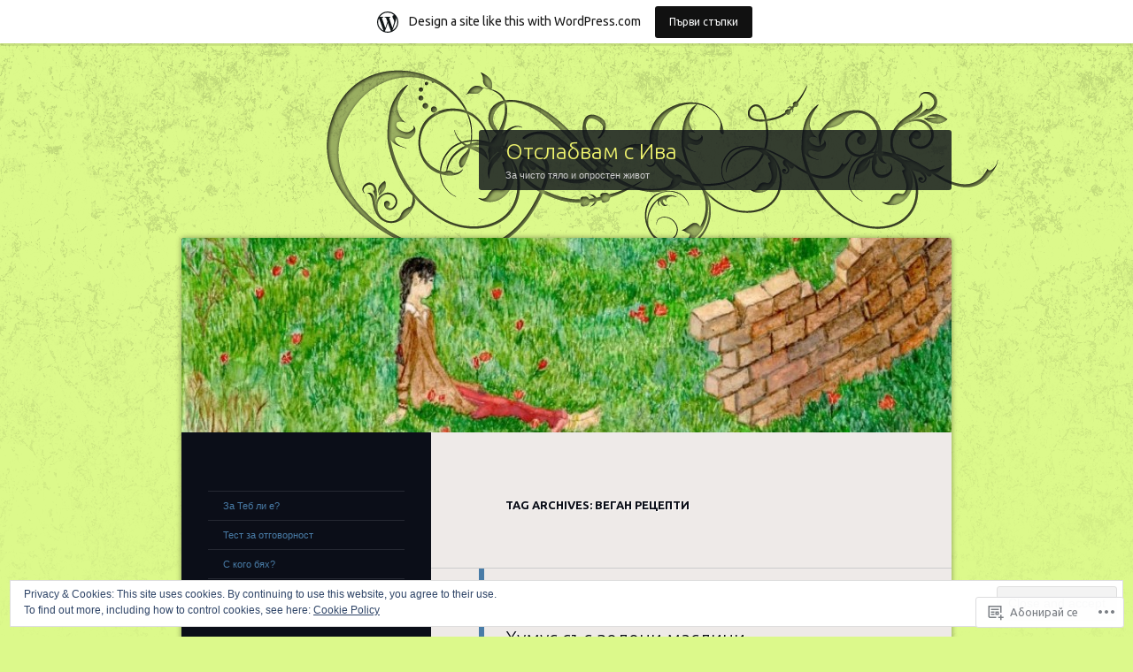

--- FILE ---
content_type: text/html; charset=UTF-8
request_url: https://otslabvamsiva.wordpress.com/tag/%D0%B2%D0%B5%D0%B3%D0%B0%D0%BD-%D1%80%D0%B5%D1%86%D0%B5%D0%BF%D1%82%D0%B8/
body_size: 28057
content:
<!DOCTYPE html>
<!--[if IE 8]>
<html id="ie8" lang="bg-BG">
<![endif]-->
<!--[if !(IE 8)]><!-->
<html lang="bg-BG">
<!--<![endif]-->
<head>
<meta charset="UTF-8" />
<title>веган рецепти | Отслабвам с Ива</title>
<link rel="profile" href="http://gmpg.org/xfn/11" />
<link rel="pingback" href="https://otslabvamsiva.wordpress.com/xmlrpc.php" />
<!--[if lt IE 9]>
<script src="https://s0.wp.com/wp-content/themes/pub/dusk-to-dawn/js/html5.js?m=1318278452i" type="text/javascript"></script>
<![endif]-->
<meta name='robots' content='max-image-preview:large' />
<link rel='dns-prefetch' href='//s0.wp.com' />
<link rel='dns-prefetch' href='//fonts-api.wp.com' />
<link rel='dns-prefetch' href='//af.pubmine.com' />
<link rel="alternate" type="application/rss+xml" title="Отслабвам с Ива &raquo; Хранилка" href="https://otslabvamsiva.wordpress.com/feed/" />
<link rel="alternate" type="application/rss+xml" title="Отслабвам с Ива &raquo; Хранилка за коментари" href="https://otslabvamsiva.wordpress.com/comments/feed/" />
<link rel="alternate" type="application/rss+xml" title="Отслабвам с Ива &raquo; Хранилка за етикета веган рецепти " href="https://otslabvamsiva.wordpress.com/tag/%d0%b2%d0%b5%d0%b3%d0%b0%d0%bd-%d1%80%d0%b5%d1%86%d0%b5%d0%bf%d1%82%d0%b8/feed/" />
	<script type="text/javascript">
		/* <![CDATA[ */
		function addLoadEvent(func) {
			var oldonload = window.onload;
			if (typeof window.onload != 'function') {
				window.onload = func;
			} else {
				window.onload = function () {
					oldonload();
					func();
				}
			}
		}
		/* ]]> */
	</script>
	<link crossorigin='anonymous' rel='stylesheet' id='all-css-0-1' href='/_static/??-eJxtjEsOwjAMRC9EMBUoiAXiLG6wojTOR7WjiNuTdoGEYDkz7w30alzJSlkhNVO5+ZAFenh6UgFqYy0xkGHsoJQqo5KA6Ivp6EQO8P+AQxzYQlrRRbOnH3zm4j9CwjWShuzNjCsM9LvZ5Ee6T1c72cvpZs/LG8VZRLg=&cssminify=yes' type='text/css' media='all' />
<style id='wp-emoji-styles-inline-css'>

	img.wp-smiley, img.emoji {
		display: inline !important;
		border: none !important;
		box-shadow: none !important;
		height: 1em !important;
		width: 1em !important;
		margin: 0 0.07em !important;
		vertical-align: -0.1em !important;
		background: none !important;
		padding: 0 !important;
	}
/*# sourceURL=wp-emoji-styles-inline-css */
</style>
<link crossorigin='anonymous' rel='stylesheet' id='all-css-2-1' href='/wp-content/plugins/gutenberg-core/v22.2.0/build/styles/block-library/style.css?m=1764855221i&cssminify=yes' type='text/css' media='all' />
<style id='wp-block-library-inline-css'>
.has-text-align-justify {
	text-align:justify;
}
.has-text-align-justify{text-align:justify;}

/*# sourceURL=wp-block-library-inline-css */
</style><style id='global-styles-inline-css'>
:root{--wp--preset--aspect-ratio--square: 1;--wp--preset--aspect-ratio--4-3: 4/3;--wp--preset--aspect-ratio--3-4: 3/4;--wp--preset--aspect-ratio--3-2: 3/2;--wp--preset--aspect-ratio--2-3: 2/3;--wp--preset--aspect-ratio--16-9: 16/9;--wp--preset--aspect-ratio--9-16: 9/16;--wp--preset--color--black: #000000;--wp--preset--color--cyan-bluish-gray: #abb8c3;--wp--preset--color--white: #ffffff;--wp--preset--color--pale-pink: #f78da7;--wp--preset--color--vivid-red: #cf2e2e;--wp--preset--color--luminous-vivid-orange: #ff6900;--wp--preset--color--luminous-vivid-amber: #fcb900;--wp--preset--color--light-green-cyan: #7bdcb5;--wp--preset--color--vivid-green-cyan: #00d084;--wp--preset--color--pale-cyan-blue: #8ed1fc;--wp--preset--color--vivid-cyan-blue: #0693e3;--wp--preset--color--vivid-purple: #9b51e0;--wp--preset--gradient--vivid-cyan-blue-to-vivid-purple: linear-gradient(135deg,rgb(6,147,227) 0%,rgb(155,81,224) 100%);--wp--preset--gradient--light-green-cyan-to-vivid-green-cyan: linear-gradient(135deg,rgb(122,220,180) 0%,rgb(0,208,130) 100%);--wp--preset--gradient--luminous-vivid-amber-to-luminous-vivid-orange: linear-gradient(135deg,rgb(252,185,0) 0%,rgb(255,105,0) 100%);--wp--preset--gradient--luminous-vivid-orange-to-vivid-red: linear-gradient(135deg,rgb(255,105,0) 0%,rgb(207,46,46) 100%);--wp--preset--gradient--very-light-gray-to-cyan-bluish-gray: linear-gradient(135deg,rgb(238,238,238) 0%,rgb(169,184,195) 100%);--wp--preset--gradient--cool-to-warm-spectrum: linear-gradient(135deg,rgb(74,234,220) 0%,rgb(151,120,209) 20%,rgb(207,42,186) 40%,rgb(238,44,130) 60%,rgb(251,105,98) 80%,rgb(254,248,76) 100%);--wp--preset--gradient--blush-light-purple: linear-gradient(135deg,rgb(255,206,236) 0%,rgb(152,150,240) 100%);--wp--preset--gradient--blush-bordeaux: linear-gradient(135deg,rgb(254,205,165) 0%,rgb(254,45,45) 50%,rgb(107,0,62) 100%);--wp--preset--gradient--luminous-dusk: linear-gradient(135deg,rgb(255,203,112) 0%,rgb(199,81,192) 50%,rgb(65,88,208) 100%);--wp--preset--gradient--pale-ocean: linear-gradient(135deg,rgb(255,245,203) 0%,rgb(182,227,212) 50%,rgb(51,167,181) 100%);--wp--preset--gradient--electric-grass: linear-gradient(135deg,rgb(202,248,128) 0%,rgb(113,206,126) 100%);--wp--preset--gradient--midnight: linear-gradient(135deg,rgb(2,3,129) 0%,rgb(40,116,252) 100%);--wp--preset--font-size--small: 13px;--wp--preset--font-size--medium: 20px;--wp--preset--font-size--large: 36px;--wp--preset--font-size--x-large: 42px;--wp--preset--font-family--albert-sans: 'Albert Sans', sans-serif;--wp--preset--font-family--alegreya: Alegreya, serif;--wp--preset--font-family--arvo: Arvo, serif;--wp--preset--font-family--bodoni-moda: 'Bodoni Moda', serif;--wp--preset--font-family--bricolage-grotesque: 'Bricolage Grotesque', sans-serif;--wp--preset--font-family--cabin: Cabin, sans-serif;--wp--preset--font-family--chivo: Chivo, sans-serif;--wp--preset--font-family--commissioner: Commissioner, sans-serif;--wp--preset--font-family--cormorant: Cormorant, serif;--wp--preset--font-family--courier-prime: 'Courier Prime', monospace;--wp--preset--font-family--crimson-pro: 'Crimson Pro', serif;--wp--preset--font-family--dm-mono: 'DM Mono', monospace;--wp--preset--font-family--dm-sans: 'DM Sans', sans-serif;--wp--preset--font-family--dm-serif-display: 'DM Serif Display', serif;--wp--preset--font-family--domine: Domine, serif;--wp--preset--font-family--eb-garamond: 'EB Garamond', serif;--wp--preset--font-family--epilogue: Epilogue, sans-serif;--wp--preset--font-family--fahkwang: Fahkwang, sans-serif;--wp--preset--font-family--figtree: Figtree, sans-serif;--wp--preset--font-family--fira-sans: 'Fira Sans', sans-serif;--wp--preset--font-family--fjalla-one: 'Fjalla One', sans-serif;--wp--preset--font-family--fraunces: Fraunces, serif;--wp--preset--font-family--gabarito: Gabarito, system-ui;--wp--preset--font-family--ibm-plex-mono: 'IBM Plex Mono', monospace;--wp--preset--font-family--ibm-plex-sans: 'IBM Plex Sans', sans-serif;--wp--preset--font-family--ibarra-real-nova: 'Ibarra Real Nova', serif;--wp--preset--font-family--instrument-serif: 'Instrument Serif', serif;--wp--preset--font-family--inter: Inter, sans-serif;--wp--preset--font-family--josefin-sans: 'Josefin Sans', sans-serif;--wp--preset--font-family--jost: Jost, sans-serif;--wp--preset--font-family--libre-baskerville: 'Libre Baskerville', serif;--wp--preset--font-family--libre-franklin: 'Libre Franklin', sans-serif;--wp--preset--font-family--literata: Literata, serif;--wp--preset--font-family--lora: Lora, serif;--wp--preset--font-family--merriweather: Merriweather, serif;--wp--preset--font-family--montserrat: Montserrat, sans-serif;--wp--preset--font-family--newsreader: Newsreader, serif;--wp--preset--font-family--noto-sans-mono: 'Noto Sans Mono', sans-serif;--wp--preset--font-family--nunito: Nunito, sans-serif;--wp--preset--font-family--open-sans: 'Open Sans', sans-serif;--wp--preset--font-family--overpass: Overpass, sans-serif;--wp--preset--font-family--pt-serif: 'PT Serif', serif;--wp--preset--font-family--petrona: Petrona, serif;--wp--preset--font-family--piazzolla: Piazzolla, serif;--wp--preset--font-family--playfair-display: 'Playfair Display', serif;--wp--preset--font-family--plus-jakarta-sans: 'Plus Jakarta Sans', sans-serif;--wp--preset--font-family--poppins: Poppins, sans-serif;--wp--preset--font-family--raleway: Raleway, sans-serif;--wp--preset--font-family--roboto: Roboto, sans-serif;--wp--preset--font-family--roboto-slab: 'Roboto Slab', serif;--wp--preset--font-family--rubik: Rubik, sans-serif;--wp--preset--font-family--rufina: Rufina, serif;--wp--preset--font-family--sora: Sora, sans-serif;--wp--preset--font-family--source-sans-3: 'Source Sans 3', sans-serif;--wp--preset--font-family--source-serif-4: 'Source Serif 4', serif;--wp--preset--font-family--space-mono: 'Space Mono', monospace;--wp--preset--font-family--syne: Syne, sans-serif;--wp--preset--font-family--texturina: Texturina, serif;--wp--preset--font-family--urbanist: Urbanist, sans-serif;--wp--preset--font-family--work-sans: 'Work Sans', sans-serif;--wp--preset--spacing--20: 0.44rem;--wp--preset--spacing--30: 0.67rem;--wp--preset--spacing--40: 1rem;--wp--preset--spacing--50: 1.5rem;--wp--preset--spacing--60: 2.25rem;--wp--preset--spacing--70: 3.38rem;--wp--preset--spacing--80: 5.06rem;--wp--preset--shadow--natural: 6px 6px 9px rgba(0, 0, 0, 0.2);--wp--preset--shadow--deep: 12px 12px 50px rgba(0, 0, 0, 0.4);--wp--preset--shadow--sharp: 6px 6px 0px rgba(0, 0, 0, 0.2);--wp--preset--shadow--outlined: 6px 6px 0px -3px rgb(255, 255, 255), 6px 6px rgb(0, 0, 0);--wp--preset--shadow--crisp: 6px 6px 0px rgb(0, 0, 0);}:where(.is-layout-flex){gap: 0.5em;}:where(.is-layout-grid){gap: 0.5em;}body .is-layout-flex{display: flex;}.is-layout-flex{flex-wrap: wrap;align-items: center;}.is-layout-flex > :is(*, div){margin: 0;}body .is-layout-grid{display: grid;}.is-layout-grid > :is(*, div){margin: 0;}:where(.wp-block-columns.is-layout-flex){gap: 2em;}:where(.wp-block-columns.is-layout-grid){gap: 2em;}:where(.wp-block-post-template.is-layout-flex){gap: 1.25em;}:where(.wp-block-post-template.is-layout-grid){gap: 1.25em;}.has-black-color{color: var(--wp--preset--color--black) !important;}.has-cyan-bluish-gray-color{color: var(--wp--preset--color--cyan-bluish-gray) !important;}.has-white-color{color: var(--wp--preset--color--white) !important;}.has-pale-pink-color{color: var(--wp--preset--color--pale-pink) !important;}.has-vivid-red-color{color: var(--wp--preset--color--vivid-red) !important;}.has-luminous-vivid-orange-color{color: var(--wp--preset--color--luminous-vivid-orange) !important;}.has-luminous-vivid-amber-color{color: var(--wp--preset--color--luminous-vivid-amber) !important;}.has-light-green-cyan-color{color: var(--wp--preset--color--light-green-cyan) !important;}.has-vivid-green-cyan-color{color: var(--wp--preset--color--vivid-green-cyan) !important;}.has-pale-cyan-blue-color{color: var(--wp--preset--color--pale-cyan-blue) !important;}.has-vivid-cyan-blue-color{color: var(--wp--preset--color--vivid-cyan-blue) !important;}.has-vivid-purple-color{color: var(--wp--preset--color--vivid-purple) !important;}.has-black-background-color{background-color: var(--wp--preset--color--black) !important;}.has-cyan-bluish-gray-background-color{background-color: var(--wp--preset--color--cyan-bluish-gray) !important;}.has-white-background-color{background-color: var(--wp--preset--color--white) !important;}.has-pale-pink-background-color{background-color: var(--wp--preset--color--pale-pink) !important;}.has-vivid-red-background-color{background-color: var(--wp--preset--color--vivid-red) !important;}.has-luminous-vivid-orange-background-color{background-color: var(--wp--preset--color--luminous-vivid-orange) !important;}.has-luminous-vivid-amber-background-color{background-color: var(--wp--preset--color--luminous-vivid-amber) !important;}.has-light-green-cyan-background-color{background-color: var(--wp--preset--color--light-green-cyan) !important;}.has-vivid-green-cyan-background-color{background-color: var(--wp--preset--color--vivid-green-cyan) !important;}.has-pale-cyan-blue-background-color{background-color: var(--wp--preset--color--pale-cyan-blue) !important;}.has-vivid-cyan-blue-background-color{background-color: var(--wp--preset--color--vivid-cyan-blue) !important;}.has-vivid-purple-background-color{background-color: var(--wp--preset--color--vivid-purple) !important;}.has-black-border-color{border-color: var(--wp--preset--color--black) !important;}.has-cyan-bluish-gray-border-color{border-color: var(--wp--preset--color--cyan-bluish-gray) !important;}.has-white-border-color{border-color: var(--wp--preset--color--white) !important;}.has-pale-pink-border-color{border-color: var(--wp--preset--color--pale-pink) !important;}.has-vivid-red-border-color{border-color: var(--wp--preset--color--vivid-red) !important;}.has-luminous-vivid-orange-border-color{border-color: var(--wp--preset--color--luminous-vivid-orange) !important;}.has-luminous-vivid-amber-border-color{border-color: var(--wp--preset--color--luminous-vivid-amber) !important;}.has-light-green-cyan-border-color{border-color: var(--wp--preset--color--light-green-cyan) !important;}.has-vivid-green-cyan-border-color{border-color: var(--wp--preset--color--vivid-green-cyan) !important;}.has-pale-cyan-blue-border-color{border-color: var(--wp--preset--color--pale-cyan-blue) !important;}.has-vivid-cyan-blue-border-color{border-color: var(--wp--preset--color--vivid-cyan-blue) !important;}.has-vivid-purple-border-color{border-color: var(--wp--preset--color--vivid-purple) !important;}.has-vivid-cyan-blue-to-vivid-purple-gradient-background{background: var(--wp--preset--gradient--vivid-cyan-blue-to-vivid-purple) !important;}.has-light-green-cyan-to-vivid-green-cyan-gradient-background{background: var(--wp--preset--gradient--light-green-cyan-to-vivid-green-cyan) !important;}.has-luminous-vivid-amber-to-luminous-vivid-orange-gradient-background{background: var(--wp--preset--gradient--luminous-vivid-amber-to-luminous-vivid-orange) !important;}.has-luminous-vivid-orange-to-vivid-red-gradient-background{background: var(--wp--preset--gradient--luminous-vivid-orange-to-vivid-red) !important;}.has-very-light-gray-to-cyan-bluish-gray-gradient-background{background: var(--wp--preset--gradient--very-light-gray-to-cyan-bluish-gray) !important;}.has-cool-to-warm-spectrum-gradient-background{background: var(--wp--preset--gradient--cool-to-warm-spectrum) !important;}.has-blush-light-purple-gradient-background{background: var(--wp--preset--gradient--blush-light-purple) !important;}.has-blush-bordeaux-gradient-background{background: var(--wp--preset--gradient--blush-bordeaux) !important;}.has-luminous-dusk-gradient-background{background: var(--wp--preset--gradient--luminous-dusk) !important;}.has-pale-ocean-gradient-background{background: var(--wp--preset--gradient--pale-ocean) !important;}.has-electric-grass-gradient-background{background: var(--wp--preset--gradient--electric-grass) !important;}.has-midnight-gradient-background{background: var(--wp--preset--gradient--midnight) !important;}.has-small-font-size{font-size: var(--wp--preset--font-size--small) !important;}.has-medium-font-size{font-size: var(--wp--preset--font-size--medium) !important;}.has-large-font-size{font-size: var(--wp--preset--font-size--large) !important;}.has-x-large-font-size{font-size: var(--wp--preset--font-size--x-large) !important;}.has-albert-sans-font-family{font-family: var(--wp--preset--font-family--albert-sans) !important;}.has-alegreya-font-family{font-family: var(--wp--preset--font-family--alegreya) !important;}.has-arvo-font-family{font-family: var(--wp--preset--font-family--arvo) !important;}.has-bodoni-moda-font-family{font-family: var(--wp--preset--font-family--bodoni-moda) !important;}.has-bricolage-grotesque-font-family{font-family: var(--wp--preset--font-family--bricolage-grotesque) !important;}.has-cabin-font-family{font-family: var(--wp--preset--font-family--cabin) !important;}.has-chivo-font-family{font-family: var(--wp--preset--font-family--chivo) !important;}.has-commissioner-font-family{font-family: var(--wp--preset--font-family--commissioner) !important;}.has-cormorant-font-family{font-family: var(--wp--preset--font-family--cormorant) !important;}.has-courier-prime-font-family{font-family: var(--wp--preset--font-family--courier-prime) !important;}.has-crimson-pro-font-family{font-family: var(--wp--preset--font-family--crimson-pro) !important;}.has-dm-mono-font-family{font-family: var(--wp--preset--font-family--dm-mono) !important;}.has-dm-sans-font-family{font-family: var(--wp--preset--font-family--dm-sans) !important;}.has-dm-serif-display-font-family{font-family: var(--wp--preset--font-family--dm-serif-display) !important;}.has-domine-font-family{font-family: var(--wp--preset--font-family--domine) !important;}.has-eb-garamond-font-family{font-family: var(--wp--preset--font-family--eb-garamond) !important;}.has-epilogue-font-family{font-family: var(--wp--preset--font-family--epilogue) !important;}.has-fahkwang-font-family{font-family: var(--wp--preset--font-family--fahkwang) !important;}.has-figtree-font-family{font-family: var(--wp--preset--font-family--figtree) !important;}.has-fira-sans-font-family{font-family: var(--wp--preset--font-family--fira-sans) !important;}.has-fjalla-one-font-family{font-family: var(--wp--preset--font-family--fjalla-one) !important;}.has-fraunces-font-family{font-family: var(--wp--preset--font-family--fraunces) !important;}.has-gabarito-font-family{font-family: var(--wp--preset--font-family--gabarito) !important;}.has-ibm-plex-mono-font-family{font-family: var(--wp--preset--font-family--ibm-plex-mono) !important;}.has-ibm-plex-sans-font-family{font-family: var(--wp--preset--font-family--ibm-plex-sans) !important;}.has-ibarra-real-nova-font-family{font-family: var(--wp--preset--font-family--ibarra-real-nova) !important;}.has-instrument-serif-font-family{font-family: var(--wp--preset--font-family--instrument-serif) !important;}.has-inter-font-family{font-family: var(--wp--preset--font-family--inter) !important;}.has-josefin-sans-font-family{font-family: var(--wp--preset--font-family--josefin-sans) !important;}.has-jost-font-family{font-family: var(--wp--preset--font-family--jost) !important;}.has-libre-baskerville-font-family{font-family: var(--wp--preset--font-family--libre-baskerville) !important;}.has-libre-franklin-font-family{font-family: var(--wp--preset--font-family--libre-franklin) !important;}.has-literata-font-family{font-family: var(--wp--preset--font-family--literata) !important;}.has-lora-font-family{font-family: var(--wp--preset--font-family--lora) !important;}.has-merriweather-font-family{font-family: var(--wp--preset--font-family--merriweather) !important;}.has-montserrat-font-family{font-family: var(--wp--preset--font-family--montserrat) !important;}.has-newsreader-font-family{font-family: var(--wp--preset--font-family--newsreader) !important;}.has-noto-sans-mono-font-family{font-family: var(--wp--preset--font-family--noto-sans-mono) !important;}.has-nunito-font-family{font-family: var(--wp--preset--font-family--nunito) !important;}.has-open-sans-font-family{font-family: var(--wp--preset--font-family--open-sans) !important;}.has-overpass-font-family{font-family: var(--wp--preset--font-family--overpass) !important;}.has-pt-serif-font-family{font-family: var(--wp--preset--font-family--pt-serif) !important;}.has-petrona-font-family{font-family: var(--wp--preset--font-family--petrona) !important;}.has-piazzolla-font-family{font-family: var(--wp--preset--font-family--piazzolla) !important;}.has-playfair-display-font-family{font-family: var(--wp--preset--font-family--playfair-display) !important;}.has-plus-jakarta-sans-font-family{font-family: var(--wp--preset--font-family--plus-jakarta-sans) !important;}.has-poppins-font-family{font-family: var(--wp--preset--font-family--poppins) !important;}.has-raleway-font-family{font-family: var(--wp--preset--font-family--raleway) !important;}.has-roboto-font-family{font-family: var(--wp--preset--font-family--roboto) !important;}.has-roboto-slab-font-family{font-family: var(--wp--preset--font-family--roboto-slab) !important;}.has-rubik-font-family{font-family: var(--wp--preset--font-family--rubik) !important;}.has-rufina-font-family{font-family: var(--wp--preset--font-family--rufina) !important;}.has-sora-font-family{font-family: var(--wp--preset--font-family--sora) !important;}.has-source-sans-3-font-family{font-family: var(--wp--preset--font-family--source-sans-3) !important;}.has-source-serif-4-font-family{font-family: var(--wp--preset--font-family--source-serif-4) !important;}.has-space-mono-font-family{font-family: var(--wp--preset--font-family--space-mono) !important;}.has-syne-font-family{font-family: var(--wp--preset--font-family--syne) !important;}.has-texturina-font-family{font-family: var(--wp--preset--font-family--texturina) !important;}.has-urbanist-font-family{font-family: var(--wp--preset--font-family--urbanist) !important;}.has-work-sans-font-family{font-family: var(--wp--preset--font-family--work-sans) !important;}
/*# sourceURL=global-styles-inline-css */
</style>

<style id='classic-theme-styles-inline-css'>
/*! This file is auto-generated */
.wp-block-button__link{color:#fff;background-color:#32373c;border-radius:9999px;box-shadow:none;text-decoration:none;padding:calc(.667em + 2px) calc(1.333em + 2px);font-size:1.125em}.wp-block-file__button{background:#32373c;color:#fff;text-decoration:none}
/*# sourceURL=/wp-includes/css/classic-themes.min.css */
</style>
<link crossorigin='anonymous' rel='stylesheet' id='all-css-4-1' href='/_static/??-eJx9jtsKwjAQRH/IzZK2eHkQv6VJFo3NJqGbtPj3RoQqCL7Mw3DOMLhmsCkWigVzqFcfBW0yIdlJsFP6qDSI5xwIZlrUgM5L2QiQ8gikrMgOv4a4wmdrptZzHsuLYHJ+pEDcsH/ampsDxuSZRKAl+8pQbk2UH+9dY64GXZUJSgI3rhG3cxc+68Og96e+77v7E8CqWO0=&cssminify=yes' type='text/css' media='all' />
<link rel='stylesheet' id='ubuntu-css' href='https://fonts-api.wp.com/css?family=Ubuntu%3A300%2C400%2C700&#038;ver=6.9-RC2-61304' media='all' />
<style id='jetpack_facebook_likebox-inline-css'>
.widget_facebook_likebox {
	overflow: hidden;
}

/*# sourceURL=/wp-content/mu-plugins/jetpack-plugin/sun/modules/widgets/facebook-likebox/style.css */
</style>
<link crossorigin='anonymous' rel='stylesheet' id='all-css-8-1' href='/_static/??-eJzTLy/QTc7PK0nNK9HPLdUtyClNz8wr1i9KTcrJTwcy0/WTi5G5ekCujj52Temp+bo5+cmJJZn5eSgc3bScxMwikFb7XFtDE1NLExMLc0OTLACohS2q&cssminify=yes' type='text/css' media='all' />
<link crossorigin='anonymous' rel='stylesheet' id='print-css-9-1' href='/wp-content/mu-plugins/global-print/global-print.css?m=1465851035i&cssminify=yes' type='text/css' media='print' />
<style id='jetpack-global-styles-frontend-style-inline-css'>
:root { --font-headings: unset; --font-base: unset; --font-headings-default: -apple-system,BlinkMacSystemFont,"Segoe UI",Roboto,Oxygen-Sans,Ubuntu,Cantarell,"Helvetica Neue",sans-serif; --font-base-default: -apple-system,BlinkMacSystemFont,"Segoe UI",Roboto,Oxygen-Sans,Ubuntu,Cantarell,"Helvetica Neue",sans-serif;}
/*# sourceURL=jetpack-global-styles-frontend-style-inline-css */
</style>
<link crossorigin='anonymous' rel='stylesheet' id='all-css-12-1' href='/_static/??-eJyNjcsKAjEMRX/IGtQZBxfip0hMS9sxTYppGfx7H7gRN+7ugcs5sFRHKi1Ig9Jd5R6zGMyhVaTrh8G6QFHfORhYwlvw6P39PbPENZmt4G/ROQuBKWVkxxrVvuBH1lIoz2waILJekF+HUzlupnG3nQ77YZwfuRJIaQ==&cssminify=yes' type='text/css' media='all' />
<script type="text/javascript" id="wpcom-actionbar-placeholder-js-extra">
/* <![CDATA[ */
var actionbardata = {"siteID":"20923099","postID":"0","siteURL":"https://otslabvamsiva.wordpress.com","xhrURL":"https://otslabvamsiva.wordpress.com/wp-admin/admin-ajax.php","nonce":"8d63a61e57","isLoggedIn":"","statusMessage":"","subsEmailDefault":"instantly","proxyScriptUrl":"https://s0.wp.com/wp-content/js/wpcom-proxy-request.js?m=1513050504i&amp;ver=20211021","i18n":{"followedText":"New posts from this site will now appear in your \u003Ca href=\"https://wordpress.com/reader\"\u003EReader\u003C/a\u003E","foldBar":"\u041f\u0440\u0438\u0431\u0438\u0440\u0430\u043d\u0435 \u043d\u0430 \u043f\u0440\u043e\u0437\u043e\u0440\u0435\u0446\u0430","unfoldBar":"Expand this bar","shortLinkCopied":"Shortlink copied to clipboard."}};
//# sourceURL=wpcom-actionbar-placeholder-js-extra
/* ]]> */
</script>
<script type="text/javascript" id="jetpack-mu-wpcom-settings-js-before">
/* <![CDATA[ */
var JETPACK_MU_WPCOM_SETTINGS = {"assetsUrl":"https://s0.wp.com/wp-content/mu-plugins/jetpack-mu-wpcom-plugin/sun/jetpack_vendor/automattic/jetpack-mu-wpcom/src/build/"};
//# sourceURL=jetpack-mu-wpcom-settings-js-before
/* ]]> */
</script>
<script crossorigin='anonymous' type='text/javascript'  src='/_static/??/wp-content/js/rlt-proxy.js,/wp-content/themes/pub/dusk-to-dawn/js/audio.js,/wp-content/blog-plugins/wordads-classes/js/cmp/v2/cmp-non-gdpr.js?m=1720530689j'></script>
<script type="text/javascript" id="rlt-proxy-js-after">
/* <![CDATA[ */
	rltInitialize( {"token":null,"iframeOrigins":["https:\/\/widgets.wp.com"]} );
//# sourceURL=rlt-proxy-js-after
/* ]]> */
</script>
<link rel="EditURI" type="application/rsd+xml" title="RSD" href="https://otslabvamsiva.wordpress.com/xmlrpc.php?rsd" />
<meta name="generator" content="WordPress.com" />

<!-- Jetpack Open Graph Tags -->
<meta property="og:type" content="website" />
<meta property="og:title" content="веган рецепти &#8211; Отслабвам с Ива" />
<meta property="og:url" content="https://otslabvamsiva.wordpress.com/tag/%d0%b2%d0%b5%d0%b3%d0%b0%d0%bd-%d1%80%d0%b5%d1%86%d0%b5%d0%bf%d1%82%d0%b8/" />
<meta property="og:site_name" content="Отслабвам с Ива" />
<meta property="og:image" content="https://secure.gravatar.com/blavatar/4b12b1845de3db3830a4f6e9579651b535a00f95cdc17bb2dcea4b19a2b70ec3?s=200&#038;ts=1768964002" />
<meta property="og:image:width" content="200" />
<meta property="og:image:height" content="200" />
<meta property="og:image:alt" content="" />
<meta property="og:locale" content="bg_BG" />
<meta property="fb:app_id" content="249643311490" />

<!-- End Jetpack Open Graph Tags -->
<link rel="shortcut icon" type="image/x-icon" href="https://secure.gravatar.com/blavatar/4b12b1845de3db3830a4f6e9579651b535a00f95cdc17bb2dcea4b19a2b70ec3?s=32" sizes="16x16" />
<link rel="icon" type="image/x-icon" href="https://secure.gravatar.com/blavatar/4b12b1845de3db3830a4f6e9579651b535a00f95cdc17bb2dcea4b19a2b70ec3?s=32" sizes="16x16" />
<link rel="apple-touch-icon" href="https://secure.gravatar.com/blavatar/4b12b1845de3db3830a4f6e9579651b535a00f95cdc17bb2dcea4b19a2b70ec3?s=114" />
<link rel='openid.server' href='https://otslabvamsiva.wordpress.com/?openidserver=1' />
<link rel='openid.delegate' href='https://otslabvamsiva.wordpress.com/' />
<link rel="search" type="application/opensearchdescription+xml" href="https://otslabvamsiva.wordpress.com/osd.xml" title="Отслабвам с Ива" />
<link rel="search" type="application/opensearchdescription+xml" href="https://s1.wp.com/opensearch.xml" title="WordPress.com" />
<meta name="theme-color" content="#dcf98b" />
		<style type="text/css">
			#super-super-wrapper {
				background: none;
				filter: progid:DXImageTransform.Microsoft.gradient(enabled=false);
			}
		</style>
	<style type="text/css">.recentcomments a{display:inline !important;padding:0 !important;margin:0 !important;}</style>		<style type="text/css">
			.recentcomments a {
				display: inline !important;
				padding: 0 !important;
				margin: 0 !important;
			}

			table.recentcommentsavatartop img.avatar, table.recentcommentsavatarend img.avatar {
				border: 0px;
				margin: 0;
			}

			table.recentcommentsavatartop a, table.recentcommentsavatarend a {
				border: 0px !important;
				background-color: transparent !important;
			}

			td.recentcommentsavatarend, td.recentcommentsavatartop {
				padding: 0px 0px 1px 0px;
				margin: 0px;
			}

			td.recentcommentstextend {
				border: none !important;
				padding: 0px 0px 2px 10px;
			}

			.rtl td.recentcommentstextend {
				padding: 0px 10px 2px 0px;
			}

			td.recentcommentstexttop {
				border: none;
				padding: 0px 0px 0px 10px;
			}

			.rtl td.recentcommentstexttop {
				padding: 0px 10px 0px 0px;
			}
		</style>
		<meta name="description" content="Posts about веган рецепти written by Iva" />
	<style type="text/css">
			#site-title a {
			color: #f0f46e;
		}
		</style>
	<style type="text/css" id="custom-background-css">
body.custom-background { background-color: #dcf98b; }
</style>
	<script type="text/javascript">
/* <![CDATA[ */
var wa_client = {}; wa_client.cmd = []; wa_client.config = { 'blog_id': 20923099, 'blog_language': 'bg', 'is_wordads': false, 'hosting_type': 0, 'afp_account_id': null, 'afp_host_id': 5038568878849053, 'theme': 'pub/dusk-to-dawn', '_': { 'title': 'Реклама', 'privacy_settings': 'Настройки за поверителност' }, 'formats': [ 'belowpost', 'bottom_sticky', 'sidebar_sticky_right', 'sidebar', 'gutenberg_rectangle', 'gutenberg_leaderboard', 'gutenberg_mobile_leaderboard', 'gutenberg_skyscraper' ] };
/* ]]> */
</script>
		<script type="text/javascript">

			window.doNotSellCallback = function() {

				var linkElements = [
					'a[href="https://wordpress.com/?ref=footer_blog"]',
					'a[href="https://wordpress.com/?ref=footer_website"]',
					'a[href="https://wordpress.com/?ref=vertical_footer"]',
					'a[href^="https://wordpress.com/?ref=footer_segment_"]',
				].join(',');

				var dnsLink = document.createElement( 'a' );
				dnsLink.href = 'https://wordpress.com/advertising-program-optout/';
				dnsLink.classList.add( 'do-not-sell-link' );
				dnsLink.rel = 'nofollow';
				dnsLink.style.marginLeft = '0.5em';
				dnsLink.textContent = 'Do Not Sell or Share My Personal Information';

				var creditLinks = document.querySelectorAll( linkElements );

				if ( 0 === creditLinks.length ) {
					return false;
				}

				Array.prototype.forEach.call( creditLinks, function( el ) {
					el.insertAdjacentElement( 'afterend', dnsLink );
				});

				return true;
			};

		</script>
		<script type="text/javascript">
	window.google_analytics_uacct = "UA-52447-2";
</script>

<script type="text/javascript">
	var _gaq = _gaq || [];
	_gaq.push(['_setAccount', 'UA-52447-2']);
	_gaq.push(['_gat._anonymizeIp']);
	_gaq.push(['_setDomainName', 'wordpress.com']);
	_gaq.push(['_initData']);
	_gaq.push(['_trackPageview']);

	(function() {
		var ga = document.createElement('script'); ga.type = 'text/javascript'; ga.async = true;
		ga.src = ('https:' == document.location.protocol ? 'https://ssl' : 'http://www') + '.google-analytics.com/ga.js';
		(document.getElementsByTagName('head')[0] || document.getElementsByTagName('body')[0]).appendChild(ga);
	})();
</script>
<link crossorigin='anonymous' rel='stylesheet' id='all-css-0-3' href='/_static/??-eJyVjssKwkAMRX/INowP1IX4KdKmg6SdScJkQn+/FR/gTpfncjhcmLVB4Rq5QvZGk9+JDcZYtcPpxWDOcCNG6JPgZGAzaSwtmm3g50CWwVM0wK6IW0wf5z382XseckrDir1hIa0kq/tFbSZ+hK/5Eo6H3fkU9mE7Lr2lXSA=&cssminify=yes' type='text/css' media='all' />
</head>

<body class="archive tag tag-80485892 custom-background wp-theme-pubdusk-to-dawn customizer-styles-applied single-author left-sidebar sidebar-content jetpack-reblog-enabled has-marketing-bar has-marketing-bar-theme-dusk-to-dawn">
<div id="super-super-wrapper">
	<div id="super-wrapper">
		<div id="wrapper">
					<div id="page" class="hfeed">
				<header id="branding" role="banner">
					<hgroup>
						<h1 id="site-title"><a href="https://otslabvamsiva.wordpress.com/" title="Отслабвам с Ива" rel="home">Отслабвам с Ива</a></h1>
						<h2 id="site-description">За чисто тяло и опростен живот </h2>
					</hgroup>
				</header><!-- #branding -->

				<div id="main" class="clear-fix">
										<div id="header-image">
						<a href="https://otslabvamsiva.wordpress.com/">
							<img src="https://otslabvamsiva.wordpress.com/wp-content/uploads/2013/08/cropped-55116504.jpg" width="870" height="220" alt="" />
						</a>
					</div>
					
<section id="primary">
	<div id="content" class="clear-fix" role="main">

	
		<header class="page-header">
			<h1 class="page-title">
				Tag Archives: <span>веган рецепти</span>			</h1>
					</header>

		
		
			<article id="post-2177" class="post-2177 post type-post status-publish format-standard has-post-thumbnail hentry category-507030846 tag-80485892 tag-601115495 tag-349367632 tag-6211643 tag-7380289 tag-19212739 tag-1011878 tag-368510205 tag-12169701 tag-29346139 tag-11113193">
	<header class="entry-header">
				<div class="entry-meta">
						
							<a href="https://otslabvamsiva.wordpress.com/2017/12/29/%d1%85%d1%83%d0%bc%d1%83%d1%81-%d1%81%d1%8a%d1%81-%d0%b7%d0%b5%d0%bb%d0%b5%d0%bd%d0%b8-%d0%bc%d0%b0%d1%81%d0%bb%d0%b8%d0%bd%d0%b8/" title="15:40" rel="bookmark"><time class="entry-date" datetime="2017-12-29T15:40:03-07:00" pubdate>29.12.2017</time></a><span class="byline"> <span class="sep"> by </span> <span class="author vcard"><a class="url fn n" href="https://otslabvamsiva.wordpress.com/author/ivlive/" title="Покажи всички публикации от Iva " rel="author">Iva</a></span></span>					</div><!-- .entry-meta -->
		
						<h1 class="entry-title">
							<a href="https://otslabvamsiva.wordpress.com/2017/12/29/%d1%85%d1%83%d0%bc%d1%83%d1%81-%d1%81%d1%8a%d1%81-%d0%b7%d0%b5%d0%bb%d0%b5%d0%bd%d0%b8-%d0%bc%d0%b0%d1%81%d0%bb%d0%b8%d0%bd%d0%b8/" rel="bookmark">Хумус със зелени&nbsp;маслини</a>
					</h1>
			</header><!-- .entry-header -->

	<img width="588" height="441" src="https://otslabvamsiva.wordpress.com/wp-content/uploads/2017/12/sn-1-1-text.jpg?w=588" class="featured-image wp-post-image" alt="" decoding="async" srcset="https://otslabvamsiva.wordpress.com/wp-content/uploads/2017/12/sn-1-1-text.jpg?w=588 588w, https://otslabvamsiva.wordpress.com/wp-content/uploads/2017/12/sn-1-1-text.jpg?w=1176 1176w, https://otslabvamsiva.wordpress.com/wp-content/uploads/2017/12/sn-1-1-text.jpg?w=150 150w, https://otslabvamsiva.wordpress.com/wp-content/uploads/2017/12/sn-1-1-text.jpg?w=300 300w, https://otslabvamsiva.wordpress.com/wp-content/uploads/2017/12/sn-1-1-text.jpg?w=768 768w, https://otslabvamsiva.wordpress.com/wp-content/uploads/2017/12/sn-1-1-text.jpg?w=1024 1024w" sizes="(max-width: 588px) 100vw, 588px" data-attachment-id="2186" data-permalink="https://otslabvamsiva.wordpress.com/2017/12/29/%d1%85%d1%83%d0%bc%d1%83%d1%81-%d1%81%d1%8a%d1%81-%d0%b7%d0%b5%d0%bb%d0%b5%d0%bd%d0%b8-%d0%bc%d0%b0%d1%81%d0%bb%d0%b8%d0%bd%d0%b8/sn-1-1-text-3/" data-orig-file="https://otslabvamsiva.wordpress.com/wp-content/uploads/2017/12/sn-1-1-text.jpg" data-orig-size="1984,1488" data-comments-opened="1" data-image-meta="{&quot;aperture&quot;:&quot;0&quot;,&quot;credit&quot;:&quot;&quot;,&quot;camera&quot;:&quot;&quot;,&quot;caption&quot;:&quot;&quot;,&quot;created_timestamp&quot;:&quot;0&quot;,&quot;copyright&quot;:&quot;&quot;,&quot;focal_length&quot;:&quot;0&quot;,&quot;iso&quot;:&quot;0&quot;,&quot;shutter_speed&quot;:&quot;0&quot;,&quot;title&quot;:&quot;&quot;,&quot;orientation&quot;:&quot;0&quot;}" data-image-title="sn.1-1 text" data-image-description="" data-image-caption="" data-medium-file="https://otslabvamsiva.wordpress.com/wp-content/uploads/2017/12/sn-1-1-text.jpg?w=300" data-large-file="https://otslabvamsiva.wordpress.com/wp-content/uploads/2017/12/sn-1-1-text.jpg?w=474" />
	<div class="entry-content">
		<p>Добре известен факт е, че хумусът е доста богата храна, затова е препоръчително да присъства в менюто ни поне 1-2 пъти седмично. Хумусът запазва качествата си, съхранен в хладилник до 3-4 дни след приготвянето му. Той може да бъде лесно преносим обяд за работното място. Ето една идея &#8211; нарежи си сурови моркови на тънки кръгчета, селъри на къси ладийки, парченца чушка и с тези зеленчуци си загребвай хумус.  Хммм! 🙂</p>
<p><img data-attachment-id="2179" data-permalink="https://otslabvamsiva.wordpress.com/2017/12/29/%d1%85%d1%83%d0%bc%d1%83%d1%81-%d1%81%d1%8a%d1%81-%d0%b7%d0%b5%d0%bb%d0%b5%d0%bd%d0%b8-%d0%bc%d0%b0%d1%81%d0%bb%d0%b8%d0%bd%d0%b8/sn-1-text/" data-orig-file="https://otslabvamsiva.wordpress.com/wp-content/uploads/2017/12/sn-1-text.jpg" data-orig-size="1984,1488" data-comments-opened="1" data-image-meta="{&quot;aperture&quot;:&quot;0&quot;,&quot;credit&quot;:&quot;&quot;,&quot;camera&quot;:&quot;&quot;,&quot;caption&quot;:&quot;&quot;,&quot;created_timestamp&quot;:&quot;0&quot;,&quot;copyright&quot;:&quot;&quot;,&quot;focal_length&quot;:&quot;0&quot;,&quot;iso&quot;:&quot;0&quot;,&quot;shutter_speed&quot;:&quot;0&quot;,&quot;title&quot;:&quot;&quot;,&quot;orientation&quot;:&quot;0&quot;}" data-image-title="sn.1 text" data-image-description="" data-image-caption="" data-medium-file="https://otslabvamsiva.wordpress.com/wp-content/uploads/2017/12/sn-1-text.jpg?w=300" data-large-file="https://otslabvamsiva.wordpress.com/wp-content/uploads/2017/12/sn-1-text.jpg?w=474" class="alignnone size-full wp-image-2179" src="https://otslabvamsiva.wordpress.com/wp-content/uploads/2017/12/sn-1-text.jpg?w=474" alt="sn.1 text"   srcset="https://otslabvamsiva.wordpress.com/wp-content/uploads/2017/12/sn-1-text.jpg 1984w, https://otslabvamsiva.wordpress.com/wp-content/uploads/2017/12/sn-1-text.jpg?w=150&amp;h=113 150w, https://otslabvamsiva.wordpress.com/wp-content/uploads/2017/12/sn-1-text.jpg?w=300&amp;h=225 300w, https://otslabvamsiva.wordpress.com/wp-content/uploads/2017/12/sn-1-text.jpg?w=768&amp;h=576 768w, https://otslabvamsiva.wordpress.com/wp-content/uploads/2017/12/sn-1-text.jpg?w=1024&amp;h=768 1024w, https://otslabvamsiva.wordpress.com/wp-content/uploads/2017/12/sn-1-text.jpg?w=1440&amp;h=1080 1440w" sizes="(max-width: 1984px) 100vw, 1984px" /></p>
<p>Ето и съставките на този вариант хумус:</p>
<p><strong>семена и подправки:                         други:</strong></p>
<p>сурово сусамено семе &#8211; смляно;   зелени маслини &#8211; немариновани</p>
<p>сурово ленено семе &#8211; смляно;       чесън &#8211; 3-4 скилидки</p>
<p>кимион;                                                джинджифил корен</p>
<p>къри на прах;                                     лимонов сок &#8211; прясно изцеден</p>
<p>куркума;                                               сварен нахут</p>
<p>черен пипер;</p>
<p>семена от папая &#8211; смляни;</p>
<p>сол &#8211; хималайска:</p>
<p>Немариновани маслини &#8211; на пазара има зелени маслини, които са стерилизирани само във вода и морска сол, без каквито и да било други добавки.</p>
<p>Не съм посочила количества на продуктите, защото всеки може да ги комбинира според личните си предпочитания. Необходимо е да се придържаме към преобладаващо присъствие на нахута и маслините. Аз ги добавям в съотношение около 2:1 в полза на нахута. Семената смилам в кафемелачка до много ситно (почти като брашно).</p>
<p><img data-attachment-id="2181" data-permalink="https://otslabvamsiva.wordpress.com/2017/12/29/%d1%85%d1%83%d0%bc%d1%83%d1%81-%d1%81%d1%8a%d1%81-%d0%b7%d0%b5%d0%bb%d0%b5%d0%bd%d0%b8-%d0%bc%d0%b0%d1%81%d0%bb%d0%b8%d0%bd%d0%b8/sn-2-text/" data-orig-file="https://otslabvamsiva.wordpress.com/wp-content/uploads/2017/12/sn-2-text.jpg" data-orig-size="1984,1488" data-comments-opened="1" data-image-meta="{&quot;aperture&quot;:&quot;0&quot;,&quot;credit&quot;:&quot;&quot;,&quot;camera&quot;:&quot;&quot;,&quot;caption&quot;:&quot;&quot;,&quot;created_timestamp&quot;:&quot;0&quot;,&quot;copyright&quot;:&quot;&quot;,&quot;focal_length&quot;:&quot;0&quot;,&quot;iso&quot;:&quot;0&quot;,&quot;shutter_speed&quot;:&quot;0&quot;,&quot;title&quot;:&quot;&quot;,&quot;orientation&quot;:&quot;0&quot;}" data-image-title="sn.2 text" data-image-description="" data-image-caption="" data-medium-file="https://otslabvamsiva.wordpress.com/wp-content/uploads/2017/12/sn-2-text.jpg?w=300" data-large-file="https://otslabvamsiva.wordpress.com/wp-content/uploads/2017/12/sn-2-text.jpg?w=474" class="alignnone size-full wp-image-2181" src="https://otslabvamsiva.wordpress.com/wp-content/uploads/2017/12/sn-2-text.jpg?w=474" alt="sn.2 text"   srcset="https://otslabvamsiva.wordpress.com/wp-content/uploads/2017/12/sn-2-text.jpg 1984w, https://otslabvamsiva.wordpress.com/wp-content/uploads/2017/12/sn-2-text.jpg?w=150&amp;h=113 150w, https://otslabvamsiva.wordpress.com/wp-content/uploads/2017/12/sn-2-text.jpg?w=300&amp;h=225 300w, https://otslabvamsiva.wordpress.com/wp-content/uploads/2017/12/sn-2-text.jpg?w=768&amp;h=576 768w, https://otslabvamsiva.wordpress.com/wp-content/uploads/2017/12/sn-2-text.jpg?w=1024&amp;h=768 1024w, https://otslabvamsiva.wordpress.com/wp-content/uploads/2017/12/sn-2-text.jpg?w=1440&amp;h=1080 1440w" sizes="(max-width: 1984px) 100vw, 1984px" /></p>
<p>Обърквам всички сухи съставки.</p>
<p><img data-attachment-id="2180" data-permalink="https://otslabvamsiva.wordpress.com/2017/12/29/%d1%85%d1%83%d0%bc%d1%83%d1%81-%d1%81%d1%8a%d1%81-%d0%b7%d0%b5%d0%bb%d0%b5%d0%bd%d0%b8-%d0%bc%d0%b0%d1%81%d0%bb%d0%b8%d0%bd%d0%b8/sn-3-edited/" data-orig-file="https://otslabvamsiva.wordpress.com/wp-content/uploads/2017/12/sn-3-edited.jpg" data-orig-size="1984,1488" data-comments-opened="1" data-image-meta="{&quot;aperture&quot;:&quot;0&quot;,&quot;credit&quot;:&quot;&quot;,&quot;camera&quot;:&quot;&quot;,&quot;caption&quot;:&quot;&quot;,&quot;created_timestamp&quot;:&quot;0&quot;,&quot;copyright&quot;:&quot;&quot;,&quot;focal_length&quot;:&quot;0&quot;,&quot;iso&quot;:&quot;0&quot;,&quot;shutter_speed&quot;:&quot;0&quot;,&quot;title&quot;:&quot;&quot;,&quot;orientation&quot;:&quot;0&quot;}" data-image-title="sn.3 edited" data-image-description="" data-image-caption="" data-medium-file="https://otslabvamsiva.wordpress.com/wp-content/uploads/2017/12/sn-3-edited.jpg?w=300" data-large-file="https://otslabvamsiva.wordpress.com/wp-content/uploads/2017/12/sn-3-edited.jpg?w=474" loading="lazy" class="alignnone size-full wp-image-2180" src="https://otslabvamsiva.wordpress.com/wp-content/uploads/2017/12/sn-3-edited.jpg?w=474" alt="sn.3 edited"   srcset="https://otslabvamsiva.wordpress.com/wp-content/uploads/2017/12/sn-3-edited.jpg 1984w, https://otslabvamsiva.wordpress.com/wp-content/uploads/2017/12/sn-3-edited.jpg?w=150&amp;h=113 150w, https://otslabvamsiva.wordpress.com/wp-content/uploads/2017/12/sn-3-edited.jpg?w=300&amp;h=225 300w, https://otslabvamsiva.wordpress.com/wp-content/uploads/2017/12/sn-3-edited.jpg?w=768&amp;h=576 768w, https://otslabvamsiva.wordpress.com/wp-content/uploads/2017/12/sn-3-edited.jpg?w=1024&amp;h=768 1024w, https://otslabvamsiva.wordpress.com/wp-content/uploads/2017/12/sn-3-edited.jpg?w=1440&amp;h=1080 1440w" sizes="(max-width: 1984px) 100vw, 1984px" /></p>
<p>В блендер пасирам маслините, заедно с чесъна, джинджифила и лимоновия сок.</p>
<p><img data-attachment-id="2182" data-permalink="https://otslabvamsiva.wordpress.com/2017/12/29/%d1%85%d1%83%d0%bc%d1%83%d1%81-%d1%81%d1%8a%d1%81-%d0%b7%d0%b5%d0%bb%d0%b5%d0%bd%d0%b8-%d0%bc%d0%b0%d1%81%d0%bb%d0%b8%d0%bd%d0%b8/sn-4-text/" data-orig-file="https://otslabvamsiva.wordpress.com/wp-content/uploads/2017/12/sn-4-text.jpg" data-orig-size="1488,1984" data-comments-opened="1" data-image-meta="{&quot;aperture&quot;:&quot;0&quot;,&quot;credit&quot;:&quot;&quot;,&quot;camera&quot;:&quot;&quot;,&quot;caption&quot;:&quot;&quot;,&quot;created_timestamp&quot;:&quot;0&quot;,&quot;copyright&quot;:&quot;&quot;,&quot;focal_length&quot;:&quot;0&quot;,&quot;iso&quot;:&quot;0&quot;,&quot;shutter_speed&quot;:&quot;0&quot;,&quot;title&quot;:&quot;&quot;,&quot;orientation&quot;:&quot;0&quot;}" data-image-title="sn.4 text" data-image-description="" data-image-caption="" data-medium-file="https://otslabvamsiva.wordpress.com/wp-content/uploads/2017/12/sn-4-text.jpg?w=225" data-large-file="https://otslabvamsiva.wordpress.com/wp-content/uploads/2017/12/sn-4-text.jpg?w=474" loading="lazy" class="alignnone size-full wp-image-2182" src="https://otslabvamsiva.wordpress.com/wp-content/uploads/2017/12/sn-4-text.jpg?w=474" alt="sn.4 text"   srcset="https://otslabvamsiva.wordpress.com/wp-content/uploads/2017/12/sn-4-text.jpg 1488w, https://otslabvamsiva.wordpress.com/wp-content/uploads/2017/12/sn-4-text.jpg?w=113&amp;h=150 113w, https://otslabvamsiva.wordpress.com/wp-content/uploads/2017/12/sn-4-text.jpg?w=225&amp;h=300 225w, https://otslabvamsiva.wordpress.com/wp-content/uploads/2017/12/sn-4-text.jpg?w=768&amp;h=1024 768w, https://otslabvamsiva.wordpress.com/wp-content/uploads/2017/12/sn-4-text.jpg?w=1440&amp;h=1920 1440w" sizes="(max-width: 1488px) 100vw, 1488px" /></p>
<p>Прибавям тази паста към сухата смес и обърквам до хомогенност.</p>
<p><img data-attachment-id="2183" data-permalink="https://otslabvamsiva.wordpress.com/2017/12/29/%d1%85%d1%83%d0%bc%d1%83%d1%81-%d1%81%d1%8a%d1%81-%d0%b7%d0%b5%d0%bb%d0%b5%d0%bd%d0%b8-%d0%bc%d0%b0%d1%81%d0%bb%d0%b8%d0%bd%d0%b8/sn-5-text/" data-orig-file="https://otslabvamsiva.wordpress.com/wp-content/uploads/2017/12/sn-5-text.jpg" data-orig-size="1984,1488" data-comments-opened="1" data-image-meta="{&quot;aperture&quot;:&quot;0&quot;,&quot;credit&quot;:&quot;&quot;,&quot;camera&quot;:&quot;&quot;,&quot;caption&quot;:&quot;&quot;,&quot;created_timestamp&quot;:&quot;0&quot;,&quot;copyright&quot;:&quot;&quot;,&quot;focal_length&quot;:&quot;0&quot;,&quot;iso&quot;:&quot;0&quot;,&quot;shutter_speed&quot;:&quot;0&quot;,&quot;title&quot;:&quot;&quot;,&quot;orientation&quot;:&quot;0&quot;}" data-image-title="sn.5 text" data-image-description="" data-image-caption="" data-medium-file="https://otslabvamsiva.wordpress.com/wp-content/uploads/2017/12/sn-5-text.jpg?w=300" data-large-file="https://otslabvamsiva.wordpress.com/wp-content/uploads/2017/12/sn-5-text.jpg?w=474" loading="lazy" class="alignnone size-full wp-image-2183" src="https://otslabvamsiva.wordpress.com/wp-content/uploads/2017/12/sn-5-text.jpg?w=474" alt="sn.5 text"   srcset="https://otslabvamsiva.wordpress.com/wp-content/uploads/2017/12/sn-5-text.jpg 1984w, https://otslabvamsiva.wordpress.com/wp-content/uploads/2017/12/sn-5-text.jpg?w=150&amp;h=113 150w, https://otslabvamsiva.wordpress.com/wp-content/uploads/2017/12/sn-5-text.jpg?w=300&amp;h=225 300w, https://otslabvamsiva.wordpress.com/wp-content/uploads/2017/12/sn-5-text.jpg?w=768&amp;h=576 768w, https://otslabvamsiva.wordpress.com/wp-content/uploads/2017/12/sn-5-text.jpg?w=1024&amp;h=768 1024w, https://otslabvamsiva.wordpress.com/wp-content/uploads/2017/12/sn-5-text.jpg?w=1440&amp;h=1080 1440w" sizes="(max-width: 1984px) 100vw, 1984px" /></p>
<p>Към нея добавям нахута и пасирам.</p>
<p><img data-attachment-id="2184" data-permalink="https://otslabvamsiva.wordpress.com/2017/12/29/%d1%85%d1%83%d0%bc%d1%83%d1%81-%d1%81%d1%8a%d1%81-%d0%b7%d0%b5%d0%bb%d0%b5%d0%bd%d0%b8-%d0%bc%d0%b0%d1%81%d0%bb%d0%b8%d0%bd%d0%b8/sn-6-text/" data-orig-file="https://otslabvamsiva.wordpress.com/wp-content/uploads/2017/12/sn-6-text.jpg" data-orig-size="1984,1488" data-comments-opened="1" data-image-meta="{&quot;aperture&quot;:&quot;0&quot;,&quot;credit&quot;:&quot;&quot;,&quot;camera&quot;:&quot;&quot;,&quot;caption&quot;:&quot;&quot;,&quot;created_timestamp&quot;:&quot;0&quot;,&quot;copyright&quot;:&quot;&quot;,&quot;focal_length&quot;:&quot;0&quot;,&quot;iso&quot;:&quot;0&quot;,&quot;shutter_speed&quot;:&quot;0&quot;,&quot;title&quot;:&quot;&quot;,&quot;orientation&quot;:&quot;0&quot;}" data-image-title="sn.6 text" data-image-description="" data-image-caption="" data-medium-file="https://otslabvamsiva.wordpress.com/wp-content/uploads/2017/12/sn-6-text.jpg?w=300" data-large-file="https://otslabvamsiva.wordpress.com/wp-content/uploads/2017/12/sn-6-text.jpg?w=474" loading="lazy" class="alignnone size-full wp-image-2184" src="https://otslabvamsiva.wordpress.com/wp-content/uploads/2017/12/sn-6-text.jpg?w=474" alt="sn.6 text"   srcset="https://otslabvamsiva.wordpress.com/wp-content/uploads/2017/12/sn-6-text.jpg 1984w, https://otslabvamsiva.wordpress.com/wp-content/uploads/2017/12/sn-6-text.jpg?w=150&amp;h=113 150w, https://otslabvamsiva.wordpress.com/wp-content/uploads/2017/12/sn-6-text.jpg?w=300&amp;h=225 300w, https://otslabvamsiva.wordpress.com/wp-content/uploads/2017/12/sn-6-text.jpg?w=768&amp;h=576 768w, https://otslabvamsiva.wordpress.com/wp-content/uploads/2017/12/sn-6-text.jpg?w=1024&amp;h=768 1024w, https://otslabvamsiva.wordpress.com/wp-content/uploads/2017/12/sn-6-text.jpg?w=1440&amp;h=1080 1440w" sizes="(max-width: 1984px) 100vw, 1984px" /></p>
<p><img data-attachment-id="2185" data-permalink="https://otslabvamsiva.wordpress.com/2017/12/29/%d1%85%d1%83%d0%bc%d1%83%d1%81-%d1%81%d1%8a%d1%81-%d0%b7%d0%b5%d0%bb%d0%b5%d0%bd%d0%b8-%d0%bc%d0%b0%d1%81%d0%bb%d0%b8%d0%bd%d0%b8/sn-7-text/" data-orig-file="https://otslabvamsiva.wordpress.com/wp-content/uploads/2017/12/sn-7-text.jpg" data-orig-size="1984,1488" data-comments-opened="1" data-image-meta="{&quot;aperture&quot;:&quot;0&quot;,&quot;credit&quot;:&quot;&quot;,&quot;camera&quot;:&quot;&quot;,&quot;caption&quot;:&quot;&quot;,&quot;created_timestamp&quot;:&quot;0&quot;,&quot;copyright&quot;:&quot;&quot;,&quot;focal_length&quot;:&quot;0&quot;,&quot;iso&quot;:&quot;0&quot;,&quot;shutter_speed&quot;:&quot;0&quot;,&quot;title&quot;:&quot;&quot;,&quot;orientation&quot;:&quot;0&quot;}" data-image-title="sn.7 text" data-image-description="" data-image-caption="" data-medium-file="https://otslabvamsiva.wordpress.com/wp-content/uploads/2017/12/sn-7-text.jpg?w=300" data-large-file="https://otslabvamsiva.wordpress.com/wp-content/uploads/2017/12/sn-7-text.jpg?w=474" loading="lazy" class="alignnone size-full wp-image-2185" src="https://otslabvamsiva.wordpress.com/wp-content/uploads/2017/12/sn-7-text.jpg?w=474" alt="sn.7 text"   srcset="https://otslabvamsiva.wordpress.com/wp-content/uploads/2017/12/sn-7-text.jpg 1984w, https://otslabvamsiva.wordpress.com/wp-content/uploads/2017/12/sn-7-text.jpg?w=150&amp;h=113 150w, https://otslabvamsiva.wordpress.com/wp-content/uploads/2017/12/sn-7-text.jpg?w=300&amp;h=225 300w, https://otslabvamsiva.wordpress.com/wp-content/uploads/2017/12/sn-7-text.jpg?w=768&amp;h=576 768w, https://otslabvamsiva.wordpress.com/wp-content/uploads/2017/12/sn-7-text.jpg?w=1024&amp;h=768 1024w, https://otslabvamsiva.wordpress.com/wp-content/uploads/2017/12/sn-7-text.jpg?w=1440&amp;h=1080 1440w" sizes="(max-width: 1984px) 100vw, 1984px" /></p>
<p>Хумусът може да се използва и в празнично меню, гарниран със зеленчуци,  върху крекери (за предпочитане приготвени от семена и полезни брашна, без оцветители, овкусители и консерванти).</p>
<p><img data-attachment-id="2186" data-permalink="https://otslabvamsiva.wordpress.com/2017/12/29/%d1%85%d1%83%d0%bc%d1%83%d1%81-%d1%81%d1%8a%d1%81-%d0%b7%d0%b5%d0%bb%d0%b5%d0%bd%d0%b8-%d0%bc%d0%b0%d1%81%d0%bb%d0%b8%d0%bd%d0%b8/sn-1-1-text-3/" data-orig-file="https://otslabvamsiva.wordpress.com/wp-content/uploads/2017/12/sn-1-1-text.jpg" data-orig-size="1984,1488" data-comments-opened="1" data-image-meta="{&quot;aperture&quot;:&quot;0&quot;,&quot;credit&quot;:&quot;&quot;,&quot;camera&quot;:&quot;&quot;,&quot;caption&quot;:&quot;&quot;,&quot;created_timestamp&quot;:&quot;0&quot;,&quot;copyright&quot;:&quot;&quot;,&quot;focal_length&quot;:&quot;0&quot;,&quot;iso&quot;:&quot;0&quot;,&quot;shutter_speed&quot;:&quot;0&quot;,&quot;title&quot;:&quot;&quot;,&quot;orientation&quot;:&quot;0&quot;}" data-image-title="sn.1-1 text" data-image-description="" data-image-caption="" data-medium-file="https://otslabvamsiva.wordpress.com/wp-content/uploads/2017/12/sn-1-1-text.jpg?w=300" data-large-file="https://otslabvamsiva.wordpress.com/wp-content/uploads/2017/12/sn-1-1-text.jpg?w=474" loading="lazy" class="alignnone size-full wp-image-2186" src="https://otslabvamsiva.wordpress.com/wp-content/uploads/2017/12/sn-1-1-text.jpg?w=474" alt="sn.1-1 text"   srcset="https://otslabvamsiva.wordpress.com/wp-content/uploads/2017/12/sn-1-1-text.jpg 1984w, https://otslabvamsiva.wordpress.com/wp-content/uploads/2017/12/sn-1-1-text.jpg?w=150&amp;h=113 150w, https://otslabvamsiva.wordpress.com/wp-content/uploads/2017/12/sn-1-1-text.jpg?w=300&amp;h=225 300w, https://otslabvamsiva.wordpress.com/wp-content/uploads/2017/12/sn-1-1-text.jpg?w=768&amp;h=576 768w, https://otslabvamsiva.wordpress.com/wp-content/uploads/2017/12/sn-1-1-text.jpg?w=1024&amp;h=768 1024w, https://otslabvamsiva.wordpress.com/wp-content/uploads/2017/12/sn-1-1-text.jpg?w=1440&amp;h=1080 1440w" sizes="(max-width: 1984px) 100vw, 1984px" /></p>
<p>Тази храна е радост за тялото и сладост за сетивата!</p>
<p>А аз ти пожелавам сладък и щастлив живот! 🙂</p>
<p>&nbsp;</p>
<p>&nbsp;</p>
<div id="jp-post-flair" class="sharedaddy sd-rating-enabled sd-like-enabled sd-sharing-enabled"><div class="sharedaddy sd-sharing-enabled"><div class="robots-nocontent sd-block sd-social sd-social-icon-text sd-sharing"><h3 class="sd-title">Сподели и вероятно ще помогнеш на друг. Благодаря!</h3><div class="sd-content"><ul><li class="share-facebook"><a rel="nofollow noopener noreferrer"
				data-shared="sharing-facebook-2177"
				class="share-facebook sd-button share-icon"
				href="https://otslabvamsiva.wordpress.com/2017/12/29/%d1%85%d1%83%d0%bc%d1%83%d1%81-%d1%81%d1%8a%d1%81-%d0%b7%d0%b5%d0%bb%d0%b5%d0%bd%d0%b8-%d0%bc%d0%b0%d1%81%d0%bb%d0%b8%d0%bd%d0%b8/?share=facebook"
				target="_blank"
				aria-labelledby="sharing-facebook-2177"
				>
				<span id="sharing-facebook-2177" hidden>Share on Facebook(Отваря се в нов прозорец)</span>
				<span>Facebook</span>
			</a></li><li class="share-pinterest"><a rel="nofollow noopener noreferrer"
				data-shared="sharing-pinterest-2177"
				class="share-pinterest sd-button share-icon"
				href="https://otslabvamsiva.wordpress.com/2017/12/29/%d1%85%d1%83%d0%bc%d1%83%d1%81-%d1%81%d1%8a%d1%81-%d0%b7%d0%b5%d0%bb%d0%b5%d0%bd%d0%b8-%d0%bc%d0%b0%d1%81%d0%bb%d0%b8%d0%bd%d0%b8/?share=pinterest"
				target="_blank"
				aria-labelledby="sharing-pinterest-2177"
				>
				<span id="sharing-pinterest-2177" hidden>Share on Pinterest(Отваря се в нов прозорец)</span>
				<span>Pinterest</span>
			</a></li><li class="share-twitter"><a rel="nofollow noopener noreferrer"
				data-shared="sharing-twitter-2177"
				class="share-twitter sd-button share-icon"
				href="https://otslabvamsiva.wordpress.com/2017/12/29/%d1%85%d1%83%d0%bc%d1%83%d1%81-%d1%81%d1%8a%d1%81-%d0%b7%d0%b5%d0%bb%d0%b5%d0%bd%d0%b8-%d0%bc%d0%b0%d1%81%d0%bb%d0%b8%d0%bd%d0%b8/?share=twitter"
				target="_blank"
				aria-labelledby="sharing-twitter-2177"
				>
				<span id="sharing-twitter-2177" hidden>Share on X(Отваря се в нов прозорец)</span>
				<span>X</span>
			</a></li><li class="share-linkedin"><a rel="nofollow noopener noreferrer"
				data-shared="sharing-linkedin-2177"
				class="share-linkedin sd-button share-icon"
				href="https://otslabvamsiva.wordpress.com/2017/12/29/%d1%85%d1%83%d0%bc%d1%83%d1%81-%d1%81%d1%8a%d1%81-%d0%b7%d0%b5%d0%bb%d0%b5%d0%bd%d0%b8-%d0%bc%d0%b0%d1%81%d0%bb%d0%b8%d0%bd%d0%b8/?share=linkedin"
				target="_blank"
				aria-labelledby="sharing-linkedin-2177"
				>
				<span id="sharing-linkedin-2177" hidden>Share on LinkedIn(Отваря се в нов прозорец)</span>
				<span>LinkedIn</span>
			</a></li><li class="share-reddit"><a rel="nofollow noopener noreferrer"
				data-shared="sharing-reddit-2177"
				class="share-reddit sd-button share-icon"
				href="https://otslabvamsiva.wordpress.com/2017/12/29/%d1%85%d1%83%d0%bc%d1%83%d1%81-%d1%81%d1%8a%d1%81-%d0%b7%d0%b5%d0%bb%d0%b5%d0%bd%d0%b8-%d0%bc%d0%b0%d1%81%d0%bb%d0%b8%d0%bd%d0%b8/?share=reddit"
				target="_blank"
				aria-labelledby="sharing-reddit-2177"
				>
				<span id="sharing-reddit-2177" hidden>Share on Reddit(Отваря се в нов прозорец)</span>
				<span>Reddit</span>
			</a></li><li class="share-tumblr"><a rel="nofollow noopener noreferrer"
				data-shared="sharing-tumblr-2177"
				class="share-tumblr sd-button share-icon"
				href="https://otslabvamsiva.wordpress.com/2017/12/29/%d1%85%d1%83%d0%bc%d1%83%d1%81-%d1%81%d1%8a%d1%81-%d0%b7%d0%b5%d0%bb%d0%b5%d0%bd%d0%b8-%d0%bc%d0%b0%d1%81%d0%bb%d0%b8%d0%bd%d0%b8/?share=tumblr"
				target="_blank"
				aria-labelledby="sharing-tumblr-2177"
				>
				<span id="sharing-tumblr-2177" hidden>Споделяне в Tumblr(Отваря се в нов прозорец)</span>
				<span>Tumblr</span>
			</a></li><li class="share-custom share-custom-svejo"><a rel="nofollow noopener noreferrer"
				data-shared="sharing-custom-2177"
				class="share-custom share-custom-svejo sd-button share-icon"
				href="https://otslabvamsiva.wordpress.com/2017/12/29/%d1%85%d1%83%d0%bc%d1%83%d1%81-%d1%81%d1%8a%d1%81-%d0%b7%d0%b5%d0%bb%d0%b5%d0%bd%d0%b8-%d0%bc%d0%b0%d1%81%d0%bb%d0%b8%d0%bd%d0%b8/?share=custom-1314216315"
				target="_blank"
				aria-labelledby="sharing-custom-2177"
				>
				<span id="sharing-custom-2177" hidden>Share on Svejo(Отваря се в нов прозорец)</span>
				<span style="background-image:url(&quot;http://svejo.net/favicon.ico&quot;);">Svejo</span>
			</a></li><li class="share-print"><a rel="nofollow noopener noreferrer"
				data-shared="sharing-print-2177"
				class="share-print sd-button share-icon"
				href="https://otslabvamsiva.wordpress.com/2017/12/29/%d1%85%d1%83%d0%bc%d1%83%d1%81-%d1%81%d1%8a%d1%81-%d0%b7%d0%b5%d0%bb%d0%b5%d0%bd%d0%b8-%d0%bc%d0%b0%d1%81%d0%bb%d0%b8%d0%bd%d0%b8/?share=print"
				target="_blank"
				aria-labelledby="sharing-print-2177"
				>
				<span id="sharing-print-2177" hidden>Отпечатване(Отваря се в нов прозорец)</span>
				<span>Отпечатване</span>
			</a></li><li class="share-email"><a rel="nofollow noopener noreferrer"
				data-shared="sharing-email-2177"
				class="share-email sd-button share-icon"
				href="mailto:?subject=%5B%D0%A1%D0%BF%D0%BE%D0%B4%D0%B5%D0%BB%D0%B5%D0%BD%D0%B0%20%D0%BF%D1%83%D0%B1%D0%BB%D0%B8%D0%BA%D0%B0%D1%86%D0%B8%D1%8F%5D%20%D0%A5%D1%83%D0%BC%D1%83%D1%81%20%D1%81%D1%8A%D1%81%20%D0%B7%D0%B5%D0%BB%D0%B5%D0%BD%D0%B8%20%D0%BC%D0%B0%D1%81%D0%BB%D0%B8%D0%BD%D0%B8&#038;body=https%3A%2F%2Fotslabvamsiva.wordpress.com%2F2017%2F12%2F29%2F%25d1%2585%25d1%2583%25d0%25bc%25d1%2583%25d1%2581-%25d1%2581%25d1%258a%25d1%2581-%25d0%25b7%25d0%25b5%25d0%25bb%25d0%25b5%25d0%25bd%25d0%25b8-%25d0%25bc%25d0%25b0%25d1%2581%25d0%25bb%25d0%25b8%25d0%25bd%25d0%25b8%2F&#038;share=email"
				target="_blank"
				aria-labelledby="sharing-email-2177"
				data-email-share-error-title="Do you have email set up?" data-email-share-error-text="If you&#039;re having problems sharing via email, you might not have email set up for your browser. You may need to create a new email yourself." data-email-share-nonce="2b94991a44" data-email-share-track-url="https://otslabvamsiva.wordpress.com/2017/12/29/%d1%85%d1%83%d0%bc%d1%83%d1%81-%d1%81%d1%8a%d1%81-%d0%b7%d0%b5%d0%bb%d0%b5%d0%bd%d0%b8-%d0%bc%d0%b0%d1%81%d0%bb%d0%b8%d0%bd%d0%b8/?share=email">
				<span id="sharing-email-2177" hidden>Email a link to a friend(Отваря се в нов прозорец)</span>
				<span>Имейл</span>
			</a></li><li class="share-end"></li></ul></div></div></div><div class='sharedaddy sd-block sd-like jetpack-likes-widget-wrapper jetpack-likes-widget-unloaded' id='like-post-wrapper-20923099-2177-69703fa247d5b' data-src='//widgets.wp.com/likes/index.html?ver=20260121#blog_id=20923099&amp;post_id=2177&amp;origin=otslabvamsiva.wordpress.com&amp;obj_id=20923099-2177-69703fa247d5b' data-name='like-post-frame-20923099-2177-69703fa247d5b' data-title='Like or Reblog'><div class='likes-widget-placeholder post-likes-widget-placeholder' style='height: 55px;'><span class='button'><span>Харесвам</span></span> <span class='loading'>Зареждане...</span></div><span class='sd-text-color'></span><a class='sd-link-color'></a></div></div>			</div><!-- .entry-content -->

	<footer class="entry-meta">
					<span class="cat-links">
				Posted in <a href="https://otslabvamsiva.wordpress.com/category/%d0%be%d0%b1%d0%b8%d1%87%d0%b0%d0%b9%d0%bd%d0%be-%d1%85%d1%80%d0%b0%d0%bd%d0%b5%d0%bd%d0%b5/" rel="category tag">Обичайно хранене</a><br />
			</span>
		
		
			<span class="tag-links">
				Tagged <a href="https://otslabvamsiva.wordpress.com/tag/%d0%b2%d0%b5%d0%b3%d0%b0%d0%bd-%d1%80%d0%b5%d1%86%d0%b5%d0%bf%d1%82%d0%b8/" rel="tag">веган рецепти</a>, <a href="https://otslabvamsiva.wordpress.com/tag/%d0%b2%d0%b5%d0%b3%d0%b5%d1%82%d0%b0%d1%80%d0%b8%d0%b0%d0%bd%d1%81%d0%ba%d0%b0-%d0%b8-%d0%b2%d0%b5%d0%b3%d0%b0%d0%bd-%d0%ba%d1%83%d1%85%d0%bd%d1%8f/" rel="tag">вегетарианска и веган кухня</a>, <a href="https://otslabvamsiva.wordpress.com/tag/%d0%b4%d0%b6%d0%b8%d0%bd%d0%b4%d0%b6%d0%b8%d1%84%d0%b8%d0%bb-%d0%ba%d0%be%d1%80%d0%b5%d0%bd/" rel="tag">джинджифил корен</a>, <a href="https://otslabvamsiva.wordpress.com/tag/%d0%ba%d1%83%d1%80%d0%ba%d1%83%d0%bc%d0%b0/" rel="tag">куркума.</a>, <a href="https://otslabvamsiva.wordpress.com/tag/%d0%bb%d0%b5%d0%bd%d0%b5%d0%bd%d0%be-%d1%81%d0%b5%d0%bc%d0%b5/" rel="tag">ленено семе</a>, <a href="https://otslabvamsiva.wordpress.com/tag/%d0%bd%d0%b0%d1%85%d1%83%d1%82/" rel="tag">нахут</a>, <a href="https://otslabvamsiva.wordpress.com/tag/%d0%be%d1%82%d0%ba%d1%80%d0%be%d0%b2%d0%b5%d0%bd%d0%b8%d0%b5/" rel="tag">откровение</a>, <a href="https://otslabvamsiva.wordpress.com/tag/%d1%81%d0%b5%d0%bc%d0%b5%d0%bd%d0%b0-%d0%be%d1%82-%d0%bf%d0%b0%d0%bf%d0%b0%d1%8f/" rel="tag">семена от папая</a>, <a href="https://otslabvamsiva.wordpress.com/tag/%d1%81%d1%83%d1%81%d0%b0%d0%bc/" rel="tag">сусам</a>, <a href="https://otslabvamsiva.wordpress.com/tag/%d1%85%d0%be%d0%bc%d1%83%d1%81/" rel="tag">хомус</a>, <a href="https://otslabvamsiva.wordpress.com/tag/%d1%85%d1%83%d0%bc%d1%83%d1%81/" rel="tag">хумус</a><br />
			</span>
		
					<span class="comments-link"><a href="https://otslabvamsiva.wordpress.com/2017/12/29/%d1%85%d1%83%d0%bc%d1%83%d1%81-%d1%81%d1%8a%d1%81-%d0%b7%d0%b5%d0%bb%d0%b5%d0%bd%d0%b8-%d0%bc%d0%b0%d1%81%d0%bb%d0%b8%d0%bd%d0%b8/#respond">Вашият коментар</a></span><br />
		
			</footer><!-- #entry-meta -->

	
</article><!-- #post-## -->
		
			<article id="post-2038" class="post-2038 post type-post status-publish format-standard hentry category-507030846 tag-140888212 tag-582252263 tag-80485892 tag-24254202 tag-3195355 tag-6211643 tag-499435830 tag-588404967 tag-588404968">
	<header class="entry-header">
				<div class="entry-meta">
						
							<a href="https://otslabvamsiva.wordpress.com/2017/08/29/%d0%ba%d0%b0%d1%80%d1%82%d0%be%d1%84%d0%b8-%d1%81-%d1%82%d0%b8%d0%ba%d0%b2%d0%b8%d1%87%d0%ba%d0%b8/" title="17:00" rel="bookmark"><time class="entry-date" datetime="2017-08-29T17:00:16-07:00" pubdate>29.08.2017</time></a><span class="byline"> <span class="sep"> by </span> <span class="author vcard"><a class="url fn n" href="https://otslabvamsiva.wordpress.com/author/ivlive/" title="Покажи всички публикации от Iva " rel="author">Iva</a></span></span>					</div><!-- .entry-meta -->
		
						<h1 class="entry-title">
							<a href="https://otslabvamsiva.wordpress.com/2017/08/29/%d0%ba%d0%b0%d1%80%d1%82%d0%be%d1%84%d0%b8-%d1%81-%d1%82%d0%b8%d0%ba%d0%b2%d0%b8%d1%87%d0%ba%d0%b8/" rel="bookmark">Картофи с тиквички</a>
					</h1>
			</header><!-- .entry-header -->

	
	<div class="entry-content">
		<p>Лека, лесна и вкусна храна за обяд или вечеря. Тази, салата за едни, манджичка за мен е доста популярна, но аз съм  прибавила още някой лековити и здравословни благинки, затова я споделям. Надявам се да ти бъде полезен жокер за нови идеи в твоето хранене. 🙂</p>
<p>Ето и продуктите:</p>
<p>Сварени картофи (препоръчвам на пара)</p>
<p>Сварена тиквичка (на пара)</p>
<p>Зелен лук</p>
<p>Лимонов сок &#8211; прясно изцеден</p>
<p>Копър (сух или пресен)</p>
<p>Куркума</p>
<p>Смлени изсушени семки от папая</p>
<p>Краве масло (нека да е малко, а може и без него)</p>
<p>Хималайска сол</p>
<p>Пресовам с вилица топлите картофи и тиквичката заедно с кравето масло. Добавям ситно нарязаните зелен лук и копър, заедно с останалите подправки. Количествата са според личния ти вкус. Обърквам добре всичко. Оставям да престои около 30 мин. и сервирам с домашно отгледани доматки в градината на дъщеря ми. 🙂</p>
<p><img data-attachment-id="2074" data-permalink="https://otslabvamsiva.wordpress.com/2017/08/29/%d0%ba%d0%b0%d1%80%d1%82%d0%be%d1%84%d0%b8-%d1%81-%d1%82%d0%b8%d0%ba%d0%b2%d0%b8%d1%87%d0%ba%d0%b8/kartofi-s-tikvichki-text/" data-orig-file="https://otslabvamsiva.wordpress.com/wp-content/uploads/2017/08/kartofi-s-tikvichki-text.jpg" data-orig-size="1984,1488" data-comments-opened="1" data-image-meta="{&quot;aperture&quot;:&quot;0&quot;,&quot;credit&quot;:&quot;&quot;,&quot;camera&quot;:&quot;&quot;,&quot;caption&quot;:&quot;&quot;,&quot;created_timestamp&quot;:&quot;0&quot;,&quot;copyright&quot;:&quot;&quot;,&quot;focal_length&quot;:&quot;0&quot;,&quot;iso&quot;:&quot;0&quot;,&quot;shutter_speed&quot;:&quot;0&quot;,&quot;title&quot;:&quot;&quot;,&quot;orientation&quot;:&quot;0&quot;}" data-image-title="kartofi s tikvichki text" data-image-description="" data-image-caption="" data-medium-file="https://otslabvamsiva.wordpress.com/wp-content/uploads/2017/08/kartofi-s-tikvichki-text.jpg?w=300" data-large-file="https://otslabvamsiva.wordpress.com/wp-content/uploads/2017/08/kartofi-s-tikvichki-text.jpg?w=474" loading="lazy" class="alignnone size-full wp-image-2074" src="https://otslabvamsiva.wordpress.com/wp-content/uploads/2017/08/kartofi-s-tikvichki-text.jpg?w=474" alt="kartofi s tikvichki text"   srcset="https://otslabvamsiva.wordpress.com/wp-content/uploads/2017/08/kartofi-s-tikvichki-text.jpg 1984w, https://otslabvamsiva.wordpress.com/wp-content/uploads/2017/08/kartofi-s-tikvichki-text.jpg?w=150&amp;h=113 150w, https://otslabvamsiva.wordpress.com/wp-content/uploads/2017/08/kartofi-s-tikvichki-text.jpg?w=300&amp;h=225 300w, https://otslabvamsiva.wordpress.com/wp-content/uploads/2017/08/kartofi-s-tikvichki-text.jpg?w=768&amp;h=576 768w, https://otslabvamsiva.wordpress.com/wp-content/uploads/2017/08/kartofi-s-tikvichki-text.jpg?w=1024&amp;h=768 1024w, https://otslabvamsiva.wordpress.com/wp-content/uploads/2017/08/kartofi-s-tikvichki-text.jpg?w=1440&amp;h=1080 1440w" sizes="(max-width: 1984px) 100vw, 1984px" /></p>
<p>Вкусно да ти е и в устата, и в душата! 🙂</p>
<p>За теб разказа:</p>
<p>Ива 🙂</p>
<div id="atatags-370373-69703fa24ae37">
		<script type="text/javascript">
			__ATA = window.__ATA || {};
			__ATA.cmd = window.__ATA.cmd || [];
			__ATA.cmd.push(function() {
				__ATA.initVideoSlot('atatags-370373-69703fa24ae37', {
					sectionId: '370373',
					format: 'inread'
				});
			});
		</script>
	</div><div id="jp-post-flair" class="sharedaddy sd-rating-enabled sd-like-enabled sd-sharing-enabled"><div class="sharedaddy sd-sharing-enabled"><div class="robots-nocontent sd-block sd-social sd-social-icon-text sd-sharing"><h3 class="sd-title">Сподели и вероятно ще помогнеш на друг. Благодаря!</h3><div class="sd-content"><ul><li class="share-facebook"><a rel="nofollow noopener noreferrer"
				data-shared="sharing-facebook-2038"
				class="share-facebook sd-button share-icon"
				href="https://otslabvamsiva.wordpress.com/2017/08/29/%d0%ba%d0%b0%d1%80%d1%82%d0%be%d1%84%d0%b8-%d1%81-%d1%82%d0%b8%d0%ba%d0%b2%d0%b8%d1%87%d0%ba%d0%b8/?share=facebook"
				target="_blank"
				aria-labelledby="sharing-facebook-2038"
				>
				<span id="sharing-facebook-2038" hidden>Share on Facebook(Отваря се в нов прозорец)</span>
				<span>Facebook</span>
			</a></li><li class="share-pinterest"><a rel="nofollow noopener noreferrer"
				data-shared="sharing-pinterest-2038"
				class="share-pinterest sd-button share-icon"
				href="https://otslabvamsiva.wordpress.com/2017/08/29/%d0%ba%d0%b0%d1%80%d1%82%d0%be%d1%84%d0%b8-%d1%81-%d1%82%d0%b8%d0%ba%d0%b2%d0%b8%d1%87%d0%ba%d0%b8/?share=pinterest"
				target="_blank"
				aria-labelledby="sharing-pinterest-2038"
				>
				<span id="sharing-pinterest-2038" hidden>Share on Pinterest(Отваря се в нов прозорец)</span>
				<span>Pinterest</span>
			</a></li><li class="share-twitter"><a rel="nofollow noopener noreferrer"
				data-shared="sharing-twitter-2038"
				class="share-twitter sd-button share-icon"
				href="https://otslabvamsiva.wordpress.com/2017/08/29/%d0%ba%d0%b0%d1%80%d1%82%d0%be%d1%84%d0%b8-%d1%81-%d1%82%d0%b8%d0%ba%d0%b2%d0%b8%d1%87%d0%ba%d0%b8/?share=twitter"
				target="_blank"
				aria-labelledby="sharing-twitter-2038"
				>
				<span id="sharing-twitter-2038" hidden>Share on X(Отваря се в нов прозорец)</span>
				<span>X</span>
			</a></li><li class="share-linkedin"><a rel="nofollow noopener noreferrer"
				data-shared="sharing-linkedin-2038"
				class="share-linkedin sd-button share-icon"
				href="https://otslabvamsiva.wordpress.com/2017/08/29/%d0%ba%d0%b0%d1%80%d1%82%d0%be%d1%84%d0%b8-%d1%81-%d1%82%d0%b8%d0%ba%d0%b2%d0%b8%d1%87%d0%ba%d0%b8/?share=linkedin"
				target="_blank"
				aria-labelledby="sharing-linkedin-2038"
				>
				<span id="sharing-linkedin-2038" hidden>Share on LinkedIn(Отваря се в нов прозорец)</span>
				<span>LinkedIn</span>
			</a></li><li class="share-reddit"><a rel="nofollow noopener noreferrer"
				data-shared="sharing-reddit-2038"
				class="share-reddit sd-button share-icon"
				href="https://otslabvamsiva.wordpress.com/2017/08/29/%d0%ba%d0%b0%d1%80%d1%82%d0%be%d1%84%d0%b8-%d1%81-%d1%82%d0%b8%d0%ba%d0%b2%d0%b8%d1%87%d0%ba%d0%b8/?share=reddit"
				target="_blank"
				aria-labelledby="sharing-reddit-2038"
				>
				<span id="sharing-reddit-2038" hidden>Share on Reddit(Отваря се в нов прозорец)</span>
				<span>Reddit</span>
			</a></li><li class="share-tumblr"><a rel="nofollow noopener noreferrer"
				data-shared="sharing-tumblr-2038"
				class="share-tumblr sd-button share-icon"
				href="https://otslabvamsiva.wordpress.com/2017/08/29/%d0%ba%d0%b0%d1%80%d1%82%d0%be%d1%84%d0%b8-%d1%81-%d1%82%d0%b8%d0%ba%d0%b2%d0%b8%d1%87%d0%ba%d0%b8/?share=tumblr"
				target="_blank"
				aria-labelledby="sharing-tumblr-2038"
				>
				<span id="sharing-tumblr-2038" hidden>Споделяне в Tumblr(Отваря се в нов прозорец)</span>
				<span>Tumblr</span>
			</a></li><li class="share-custom share-custom-svejo"><a rel="nofollow noopener noreferrer"
				data-shared="sharing-custom-2038"
				class="share-custom share-custom-svejo sd-button share-icon"
				href="https://otslabvamsiva.wordpress.com/2017/08/29/%d0%ba%d0%b0%d1%80%d1%82%d0%be%d1%84%d0%b8-%d1%81-%d1%82%d0%b8%d0%ba%d0%b2%d0%b8%d1%87%d0%ba%d0%b8/?share=custom-1314216315"
				target="_blank"
				aria-labelledby="sharing-custom-2038"
				>
				<span id="sharing-custom-2038" hidden>Share on Svejo(Отваря се в нов прозорец)</span>
				<span style="background-image:url(&quot;http://svejo.net/favicon.ico&quot;);">Svejo</span>
			</a></li><li class="share-print"><a rel="nofollow noopener noreferrer"
				data-shared="sharing-print-2038"
				class="share-print sd-button share-icon"
				href="https://otslabvamsiva.wordpress.com/2017/08/29/%d0%ba%d0%b0%d1%80%d1%82%d0%be%d1%84%d0%b8-%d1%81-%d1%82%d0%b8%d0%ba%d0%b2%d0%b8%d1%87%d0%ba%d0%b8/?share=print"
				target="_blank"
				aria-labelledby="sharing-print-2038"
				>
				<span id="sharing-print-2038" hidden>Отпечатване(Отваря се в нов прозорец)</span>
				<span>Отпечатване</span>
			</a></li><li class="share-email"><a rel="nofollow noopener noreferrer"
				data-shared="sharing-email-2038"
				class="share-email sd-button share-icon"
				href="mailto:?subject=%5B%D0%A1%D0%BF%D0%BE%D0%B4%D0%B5%D0%BB%D0%B5%D0%BD%D0%B0%20%D0%BF%D1%83%D0%B1%D0%BB%D0%B8%D0%BA%D0%B0%D1%86%D0%B8%D1%8F%5D%20%D0%9A%D0%B0%D1%80%D1%82%D0%BE%D1%84%D0%B8%20%D1%81%20%D1%82%D0%B8%D0%BA%D0%B2%D0%B8%D1%87%D0%BA%D0%B8&#038;body=https%3A%2F%2Fotslabvamsiva.wordpress.com%2F2017%2F08%2F29%2F%25d0%25ba%25d0%25b0%25d1%2580%25d1%2582%25d0%25be%25d1%2584%25d0%25b8-%25d1%2581-%25d1%2582%25d0%25b8%25d0%25ba%25d0%25b2%25d0%25b8%25d1%2587%25d0%25ba%25d0%25b8%2F&#038;share=email"
				target="_blank"
				aria-labelledby="sharing-email-2038"
				data-email-share-error-title="Do you have email set up?" data-email-share-error-text="If you&#039;re having problems sharing via email, you might not have email set up for your browser. You may need to create a new email yourself." data-email-share-nonce="49b0a16063" data-email-share-track-url="https://otslabvamsiva.wordpress.com/2017/08/29/%d0%ba%d0%b0%d1%80%d1%82%d0%be%d1%84%d0%b8-%d1%81-%d1%82%d0%b8%d0%ba%d0%b2%d0%b8%d1%87%d0%ba%d0%b8/?share=email">
				<span id="sharing-email-2038" hidden>Email a link to a friend(Отваря се в нов прозорец)</span>
				<span>Имейл</span>
			</a></li><li class="share-end"></li></ul></div></div></div><div class='sharedaddy sd-block sd-like jetpack-likes-widget-wrapper jetpack-likes-widget-unloaded' id='like-post-wrapper-20923099-2038-69703fa24b7e0' data-src='//widgets.wp.com/likes/index.html?ver=20260121#blog_id=20923099&amp;post_id=2038&amp;origin=otslabvamsiva.wordpress.com&amp;obj_id=20923099-2038-69703fa24b7e0' data-name='like-post-frame-20923099-2038-69703fa24b7e0' data-title='Like or Reblog'><div class='likes-widget-placeholder post-likes-widget-placeholder' style='height: 55px;'><span class='button'><span>Харесвам</span></span> <span class='loading'>Зареждане...</span></div><span class='sd-text-color'></span><a class='sd-link-color'></a></div></div>			</div><!-- .entry-content -->

	<footer class="entry-meta">
					<span class="cat-links">
				Posted in <a href="https://otslabvamsiva.wordpress.com/category/%d0%be%d0%b1%d0%b8%d1%87%d0%b0%d0%b9%d0%bd%d0%be-%d1%85%d1%80%d0%b0%d0%bd%d0%b5%d0%bd%d0%b5/" rel="category tag">Обичайно хранене</a><br />
			</span>
		
		
			<span class="tag-links">
				Tagged <a href="https://otslabvamsiva.wordpress.com/tag/%d0%b1%d0%b5%d0%b7-%d0%bc%d0%b0%d0%b7%d0%bd%d0%b8%d0%bd%d0%b0/" rel="tag">без мазнина</a>, <a href="https://otslabvamsiva.wordpress.com/tag/%d0%b1%d0%b5%d0%b7-%d0%bf%d1%8a%d1%80%d0%b6%d0%b5%d0%bd%d0%b5/" rel="tag">без пържене</a>, <a href="https://otslabvamsiva.wordpress.com/tag/%d0%b2%d0%b5%d0%b3%d0%b0%d0%bd-%d1%80%d0%b5%d1%86%d0%b5%d0%bf%d1%82%d0%b8/" rel="tag">веган рецепти</a>, <a href="https://otslabvamsiva.wordpress.com/tag/%d0%b2%d0%b5%d0%b3%d0%b5%d1%82%d0%b0%d1%80%d0%b8%d0%b0%d0%bd%d1%81%d0%ba%d0%b0-%d0%ba%d1%83%d1%85%d0%bd%d1%8f/" rel="tag">вегетарианска кухня</a>, <a href="https://otslabvamsiva.wordpress.com/tag/%d0%b7%d0%b4%d1%80%d0%b0%d0%b2%d0%be%d1%81%d0%bb%d0%be%d0%b2%d0%bd%d0%b8-%d1%80%d0%b5%d1%86%d0%b5%d0%bf%d1%82%d0%b8/" rel="tag">здравословни рецепти</a>, <a href="https://otslabvamsiva.wordpress.com/tag/%d0%ba%d1%83%d1%80%d0%ba%d1%83%d0%bc%d0%b0/" rel="tag">куркума.</a>, <a href="https://otslabvamsiva.wordpress.com/tag/%d1%81%d0%b5%d0%bc%d0%ba%d0%b8-%d0%be%d1%82-%d0%bf%d0%b0%d0%bf%d0%b0%d1%8f/" rel="tag">семки от папая</a>, <a href="https://otslabvamsiva.wordpress.com/tag/%d1%8f%d1%81%d1%82%d0%b8%d1%8f-%d1%81-%d0%b2%d0%b0%d1%80%d0%b5%d0%bd%d0%b8-%d0%ba%d0%b0%d1%80%d1%82%d0%be%d1%84%d0%b8/" rel="tag">ястия с варени картофи</a>, <a href="https://otslabvamsiva.wordpress.com/tag/%d1%8f%d1%81%d1%82%d0%b8%d1%8f-%d1%81-%d1%82%d0%b8%d0%ba%d0%b2%d0%b8%d1%87%d0%ba%d0%b8/" rel="tag">ястия с тиквички</a><br />
			</span>
		
					<span class="comments-link"><a href="https://otslabvamsiva.wordpress.com/2017/08/29/%d0%ba%d0%b0%d1%80%d1%82%d0%be%d1%84%d0%b8-%d1%81-%d1%82%d0%b8%d0%ba%d0%b2%d0%b8%d1%87%d0%ba%d0%b8/#comments">1 коментар</a></span><br />
		
			</footer><!-- #entry-meta -->

	
</article><!-- #post-## -->
		
			<nav id="nav-below" class="clear-fix">
		<h1 class="assistive-text section-heading">Навигация</h1>

	
	</nav><!-- #nav-below -->
	
	
	</div><!-- #content -->
</section><!-- #primary -->

<div id="secondary" class="widget-area" role="complementary">
	
			<nav id="access" role="navigation">
			<div class="menu-%d0%bd%d0%b0%d0%ba%d1%80%d0%b0%d1%82%d0%ba%d0%be-container"><ul id="menu-%d0%bd%d0%b0%d0%ba%d1%80%d0%b0%d1%82%d0%ba%d0%be" class="menu"><li id="menu-item-375" class="menu-item menu-item-type-post_type menu-item-object-page menu-item-375"><a href="https://otslabvamsiva.wordpress.com/%d0%b0-%d0%b4%d0%b0%d0%bb%d0%b8-%d0%b5-%d0%b7%d0%b0-%d1%82%d0%b5%d0%b1/">За Теб ли е?</a></li>
<li id="menu-item-377" class="menu-item menu-item-type-post_type menu-item-object-page menu-item-377"><a href="https://otslabvamsiva.wordpress.com/%d0%b7%d0%b0-%d1%82%d0%b5%d0%b1-%d0%be%d1%82%d0%b3%d0%be%d0%b2%d0%be%d1%80%d0%bd%d0%be%d1%81%d1%82%d1%82%d0%b0-%d0%ba%d1%8a%d0%bc-%d1%81%d0%b5%d0%b1%d0%b5-%d1%81%d0%b8/">Тест за отговорност</a></li>
<li id="menu-item-378" class="menu-item menu-item-type-post_type menu-item-object-page menu-item-378"><a href="https://otslabvamsiva.wordpress.com/%d0%ba%d0%b0%d0%ba-%d1%81%d1%82%d0%b0%d0%bd%d0%b0%d1%85-%d0%b3%d1%80%d0%b0%d0%b4%d0%b8%d0%bd%d0%b0%d1%80-%d1%82%d1%8f%d0%bb%d0%be%d1%82%d0%be-%d0%b3%d1%80%d0%b0%d0%b4%d0%b8%d0%bd%d0%b0-%d0%b0/">С кого бях?</a></li>
<li id="menu-item-384" class="menu-item menu-item-type-post_type menu-item-object-page menu-item-384"><a href="https://otslabvamsiva.wordpress.com/%d0%b7%d0%b0-%d0%b4%d0%b0-%d0%b5-%d1%81%d0%b5-%d0%bb%d1%83%d1%82%d0%b0%d1%88-%d1%82%d1%83%d0%ba/">За да не се луташ тук</a></li>
</ul></div>		</nav>
	
	<aside id="categories-3" class="widget widget_categories"><h1 class="widget-title">Посоки на пътя</h1>
			<ul>
					<li class="cat-item cat-item-937343"><a href="https://otslabvamsiva.wordpress.com/category/%d0%b1%d0%b5%d0%b7-%d0%ba%d0%b0%d1%82%d0%b5%d0%b3%d0%be%d1%80%d0%b8%d1%8f/">Без категория</a> (1)
</li>
	<li class="cat-item cat-item-1256712"><a href="https://otslabvamsiva.wordpress.com/category/%d0%b4%d0%b2%d0%b8%d0%b6%d0%b5%d0%bd%d0%b8%d0%b5/">Движение</a> (1)
</li>
	<li class="cat-item cat-item-507030846"><a href="https://otslabvamsiva.wordpress.com/category/%d0%be%d0%b1%d0%b8%d1%87%d0%b0%d0%b9%d0%bd%d0%be-%d1%85%d1%80%d0%b0%d0%bd%d0%b5%d0%bd%d0%b5/">Обичайно хранене</a> (14)
</li>
	<li class="cat-item cat-item-507027263"><a href="https://otslabvamsiva.wordpress.com/category/%d0%bf%d0%be%d1%87%d0%b8%d1%81%d1%82%d0%b2%d0%b0%d0%bd%d0%b5-%d0%be%d1%82%d0%b2%d1%8a%d1%82%d1%80%d0%b5/">Почистване отвътре</a> (5)
</li>
	<li class="cat-item cat-item-24909352"><a href="https://otslabvamsiva.wordpress.com/category/%d0%bf%d1%80%d0%b5%d0%b6%d0%b8%d0%b2%d0%b5%d0%bb%d0%b8%d1%86%d0%b8/">Преживелици</a> (11)
</li>
	<li class="cat-item cat-item-58820818"><a href="https://otslabvamsiva.wordpress.com/category/%d0%bf%d1%80%d0%b5%d1%85%d0%be%d0%b4%d0%bd%d0%be-%d1%85%d1%80%d0%b0%d0%bd%d0%b5%d0%bd%d0%b5/">Преходно хранене</a> (2)
</li>
	<li class="cat-item cat-item-4111424"><a href="https://otslabvamsiva.wordpress.com/category/%d1%81%d0%bf%d0%be%d0%b4%d0%b5%d0%bb%d0%b5%d0%bd%d0%be/">Споделено</a> (5)
</li>
			</ul>

			</aside><aside id="blog_subscription-3" class="widget widget_blog_subscription jetpack_subscription_widget"><h1 class="widget-title"><label for="subscribe-field">Абониране за &quot;Отслабвам с Ива&quot;</label></h1>

			<div class="wp-block-jetpack-subscriptions__container">
			<form
				action="https://subscribe.wordpress.com"
				method="post"
				accept-charset="utf-8"
				data-blog="20923099"
				data-post_access_level="everybody"
				id="subscribe-blog"
			>
				<p>Въведи е-mail адрес, за да се абонираш за блогa и да получаваш  съобщения на електронната ти поща за новите ми публикации.</p>
				<p id="subscribe-email">
					<label
						id="subscribe-field-label"
						for="subscribe-field"
						class="screen-reader-text"
					>
						Имейл адрес:					</label>

					<input
							type="email"
							name="email"
							autocomplete="email"
							
							style="width: 95%; padding: 1px 10px"
							placeholder="Имейл адрес"
							value=""
							id="subscribe-field"
							required
						/>				</p>

				<p id="subscribe-submit"
									>
					<input type="hidden" name="action" value="subscribe"/>
					<input type="hidden" name="blog_id" value="20923099"/>
					<input type="hidden" name="source" value="https://otslabvamsiva.wordpress.com/tag/%D0%B2%D0%B5%D0%B3%D0%B0%D0%BD-%D1%80%D0%B5%D1%86%D0%B5%D0%BF%D1%82%D0%B8/"/>
					<input type="hidden" name="sub-type" value="widget"/>
					<input type="hidden" name="redirect_fragment" value="subscribe-blog"/>
					<input type="hidden" id="_wpnonce" name="_wpnonce" value="4c1f5915aa" />					<button type="submit"
													class="wp-block-button__link"
																	>
						Абонирай ме!					</button>
				</p>
			</form>
							<div class="wp-block-jetpack-subscriptions__subscount">
					Присъединете се към 44 други абонати				</div>
						</div>
			
</aside><aside id="facebook-likebox-3" class="widget widget_facebook_likebox"><h1 class="widget-title"><a href="https://www.facebook.com/jurnalanaiva/">Моите Блогове във Facebook като:</a></h1>		<div id="fb-root"></div>
		<div class="fb-page" data-href="https://www.facebook.com/jurnalanaiva/" data-width="200"  data-height="432" data-hide-cover="false" data-show-facepile="true" data-tabs="false" data-hide-cta="false" data-small-header="false">
		<div class="fb-xfbml-parse-ignore"><blockquote cite="https://www.facebook.com/jurnalanaiva/"><a href="https://www.facebook.com/jurnalanaiva/">Моите Блогове във Facebook като:</a></blockquote></div>
		</div>
		</aside>
		<aside id="recent-posts-3" class="widget widget_recent_entries">
		<h1 class="widget-title">Още за теб:</h1>
		<ul>
											<li>
					<a href="https://otslabvamsiva.wordpress.com/2019/07/03/%d0%ba%d1%8a%d0%bc-%d1%87%d0%b8%d1%82%d0%b0%d1%82%d0%b5%d0%bb%d0%b8-%d0%bf%d1%80%d0%b8%d1%8f%d1%82%d0%b5%d0%bb%d0%b8-%d0%b8-%d1%81%d0%bb%d1%83%d1%87%d0%b0%d0%b9%d0%bd%d0%b8-%d0%bf%d0%be%d1%81%d0%b5/">Към читатели, приятели и случайни&nbsp;посетители</a>
									</li>
											<li>
					<a href="https://otslabvamsiva.wordpress.com/2019/07/03/%d1%80%d0%b0%d0%b7%d0%bb%d0%b8%d1%87%d0%bd%d0%b8-%d0%b2%d0%ba%d1%83%d1%81%d0%be%d0%b2%d0%b5-%d0%b4%d0%be%d0%bc%d0%b0%d1%88%d0%b5%d0%bd-%d1%85%d0%bb%d1%8f%d0%b1-%d0%be%d1%82-%d1%81%d0%bf%d0%b5%d0%bb/">Различни вкусове домашен хляб от&nbsp;спелта</a>
									</li>
											<li>
					<a href="https://otslabvamsiva.wordpress.com/2018/03/17/%d1%81%d0%b0%d0%bc%d0%b0-%d0%b2-%d0%ba%d1%8a%d1%89%d0%b8-%d0%bd%d0%b0-%d1%81%d0%b2-%d0%bf%d0%b0%d1%82%d1%80%d0%b8%d0%ba/">Сама в къщи на&nbsp;св.Патрик</a>
									</li>
											<li>
					<a href="https://otslabvamsiva.wordpress.com/2017/12/29/%d1%85%d1%83%d0%bc%d1%83%d1%81-%d1%81%d1%8a%d1%81-%d0%b7%d0%b5%d0%bb%d0%b5%d0%bd%d0%b8-%d0%bc%d0%b0%d1%81%d0%bb%d0%b8%d0%bd%d0%b8/">Хумус със зелени&nbsp;маслини</a>
									</li>
											<li>
					<a href="https://otslabvamsiva.wordpress.com/2017/10/27/%d0%bd%d0%b5%d0%bf%d1%80%d0%b8%d0%bb%d0%b8%d1%87%d0%bd%d0%be-%d0%b2%d0%ba%d1%83%d1%81%d0%bd%d0%b0-%d1%81%d0%b0%d0%bb%d0%b0%d1%82%d0%b0-%d0%be%d1%82-%d1%86%d0%b2%d0%b5%d0%ba%d0%bb%d0%be/">Неприлично вкусна салата от&nbsp;цвекло</a>
									</li>
					</ul>

		</aside><aside id="search-3" class="widget widget_search"><h1 class="widget-title">търсене в блога</h1><form role="search" method="get" id="searchform" class="searchform" action="https://otslabvamsiva.wordpress.com/">
				<div>
					<label class="screen-reader-text" for="s">Търсене за:</label>
					<input type="text" value="" name="s" id="s" />
					<input type="submit" id="searchsubmit" value="Търсене" />
				</div>
			</form></aside></div><!-- #secondary .widget-area -->
				</div><!-- #main -->
			</div><!-- #page -->
			<footer id="colophon" role="contentinfo">
				<div id="site-generator">
										<a href="https://wordpress.com/?ref=footer_website" rel="nofollow">Създаване на безплатен сайт или блог с WordPress.com.</a>
					
									</div>
			</footer><!-- #colophon -->
		</div><!-- #wrapper -->
	</div><!-- #super-wrapper -->
</div><!-- #super-super-wrapper -->
<!--  -->
<script type="speculationrules">
{"prefetch":[{"source":"document","where":{"and":[{"href_matches":"/*"},{"not":{"href_matches":["/wp-*.php","/wp-admin/*","/files/*","/wp-content/*","/wp-content/plugins/*","/wp-content/themes/pub/dusk-to-dawn/*","/*\\?(.+)"]}},{"not":{"selector_matches":"a[rel~=\"nofollow\"]"}},{"not":{"selector_matches":".no-prefetch, .no-prefetch a"}}]},"eagerness":"conservative"}]}
</script>
<script type="text/javascript" src="//0.gravatar.com/js/hovercards/hovercards.min.js?ver=202604924dcd77a86c6f1d3698ec27fc5da92b28585ddad3ee636c0397cf312193b2a1" id="grofiles-cards-js"></script>
<script type="text/javascript" id="wpgroho-js-extra">
/* <![CDATA[ */
var WPGroHo = {"my_hash":""};
//# sourceURL=wpgroho-js-extra
/* ]]> */
</script>
<script crossorigin='anonymous' type='text/javascript'  src='/wp-content/mu-plugins/gravatar-hovercards/wpgroho.js?m=1610363240i'></script>

	<script>
		// Initialize and attach hovercards to all gravatars
		( function() {
			function init() {
				if ( typeof Gravatar === 'undefined' ) {
					return;
				}

				if ( typeof Gravatar.init !== 'function' ) {
					return;
				}

				Gravatar.profile_cb = function ( hash, id ) {
					WPGroHo.syncProfileData( hash, id );
				};

				Gravatar.my_hash = WPGroHo.my_hash;
				Gravatar.init(
					'body',
					'#wp-admin-bar-my-account',
					{
						i18n: {
							'Edit your profile →': 'Edit your profile →',
							'View profile →': 'View profile →',
							'Contact': 'контакт',
							'Send money': 'Send money',
							'Sorry, we are unable to load this Gravatar profile.': 'Sorry, we are unable to load this Gravatar profile.',
							'Gravatar not found.': 'Gravatar not found.',
							'Too Many Requests.': 'Too Many Requests.',
							'Internal Server Error.': 'Internal Server Error.',
							'Is this you?': 'Is this you?',
							'Claim your free profile.': 'Claim your free profile.',
							'Email': 'Имейл',
							'Home Phone': 'Home Phone',
							'Work Phone': 'Work Phone',
							'Cell Phone': 'Cell Phone',
							'Contact Form': 'Форма за контакти',
							'Calendar': 'Календар',
						},
					}
				);
			}

			if ( document.readyState !== 'loading' ) {
				init();
			} else {
				document.addEventListener( 'DOMContentLoaded', init );
			}
		} )();
	</script>

		<div style="display:none">
	</div>
		<!-- CCPA [start] -->
		<script type="text/javascript">
			( function () {

				var setupPrivacy = function() {

					// Minimal Mozilla Cookie library
					// https://developer.mozilla.org/en-US/docs/Web/API/Document/cookie/Simple_document.cookie_framework
					var cookieLib = window.cookieLib = {getItem:function(e){return e&&decodeURIComponent(document.cookie.replace(new RegExp("(?:(?:^|.*;)\\s*"+encodeURIComponent(e).replace(/[\-\.\+\*]/g,"\\$&")+"\\s*\\=\\s*([^;]*).*$)|^.*$"),"$1"))||null},setItem:function(e,o,n,t,r,i){if(!e||/^(?:expires|max\-age|path|domain|secure)$/i.test(e))return!1;var c="";if(n)switch(n.constructor){case Number:c=n===1/0?"; expires=Fri, 31 Dec 9999 23:59:59 GMT":"; max-age="+n;break;case String:c="; expires="+n;break;case Date:c="; expires="+n.toUTCString()}return"rootDomain"!==r&&".rootDomain"!==r||(r=(".rootDomain"===r?".":"")+document.location.hostname.split(".").slice(-2).join(".")),document.cookie=encodeURIComponent(e)+"="+encodeURIComponent(o)+c+(r?"; domain="+r:"")+(t?"; path="+t:"")+(i?"; secure":""),!0}};

					// Implement IAB USP API.
					window.__uspapi = function( command, version, callback ) {

						// Validate callback.
						if ( typeof callback !== 'function' ) {
							return;
						}

						// Validate the given command.
						if ( command !== 'getUSPData' || version !== 1 ) {
							callback( null, false );
							return;
						}

						// Check for GPC. If set, override any stored cookie.
						if ( navigator.globalPrivacyControl ) {
							callback( { version: 1, uspString: '1YYN' }, true );
							return;
						}

						// Check for cookie.
						var consent = cookieLib.getItem( 'usprivacy' );

						// Invalid cookie.
						if ( null === consent ) {
							callback( null, false );
							return;
						}

						// Everything checks out. Fire the provided callback with the consent data.
						callback( { version: 1, uspString: consent }, true );
					};

					// Initialization.
					document.addEventListener( 'DOMContentLoaded', function() {

						// Internal functions.
						var setDefaultOptInCookie = function() {
							var value = '1YNN';
							var domain = '.wordpress.com' === location.hostname.slice( -14 ) ? '.rootDomain' : location.hostname;
							cookieLib.setItem( 'usprivacy', value, 365 * 24 * 60 * 60, '/', domain );
						};

						var setDefaultOptOutCookie = function() {
							var value = '1YYN';
							var domain = '.wordpress.com' === location.hostname.slice( -14 ) ? '.rootDomain' : location.hostname;
							cookieLib.setItem( 'usprivacy', value, 24 * 60 * 60, '/', domain );
						};

						var setDefaultNotApplicableCookie = function() {
							var value = '1---';
							var domain = '.wordpress.com' === location.hostname.slice( -14 ) ? '.rootDomain' : location.hostname;
							cookieLib.setItem( 'usprivacy', value, 24 * 60 * 60, '/', domain );
						};

						var setCcpaAppliesCookie = function( applies ) {
							var domain = '.wordpress.com' === location.hostname.slice( -14 ) ? '.rootDomain' : location.hostname;
							cookieLib.setItem( 'ccpa_applies', applies, 24 * 60 * 60, '/', domain );
						}

						var maybeCallDoNotSellCallback = function() {
							if ( 'function' === typeof window.doNotSellCallback ) {
								return window.doNotSellCallback();
							}

							return false;
						}

						// Look for usprivacy cookie first.
						var usprivacyCookie = cookieLib.getItem( 'usprivacy' );

						// Found a usprivacy cookie.
						if ( null !== usprivacyCookie ) {

							// If the cookie indicates that CCPA does not apply, then bail.
							if ( '1---' === usprivacyCookie ) {
								return;
							}

							// CCPA applies, so call our callback to add Do Not Sell link to the page.
							maybeCallDoNotSellCallback();

							// We're all done, no more processing needed.
							return;
						}

						// We don't have a usprivacy cookie, so check to see if we have a CCPA applies cookie.
						var ccpaCookie = cookieLib.getItem( 'ccpa_applies' );

						// No CCPA applies cookie found, so we'll need to geolocate if this visitor is from California.
						// This needs to happen client side because we do not have region geo data in our $SERVER headers,
						// only country data -- therefore we can't vary cache on the region.
						if ( null === ccpaCookie ) {

							var request = new XMLHttpRequest();
							request.open( 'GET', 'https://public-api.wordpress.com/geo/', true );

							request.onreadystatechange = function () {
								if ( 4 === this.readyState ) {
									if ( 200 === this.status ) {

										// Got a geo response. Parse out the region data.
										var data = JSON.parse( this.response );
										var region      = data.region ? data.region.toLowerCase() : '';
										var ccpa_applies = ['california', 'colorado', 'connecticut', 'delaware', 'indiana', 'iowa', 'montana', 'new jersey', 'oregon', 'tennessee', 'texas', 'utah', 'virginia'].indexOf( region ) > -1;
										// Set CCPA applies cookie. This keeps us from having to make a geo request too frequently.
										setCcpaAppliesCookie( ccpa_applies );

										// Check if CCPA applies to set the proper usprivacy cookie.
										if ( ccpa_applies ) {
											if ( maybeCallDoNotSellCallback() ) {
												// Do Not Sell link added, so set default opt-in.
												setDefaultOptInCookie();
											} else {
												// Failed showing Do Not Sell link as required, so default to opt-OUT just to be safe.
												setDefaultOptOutCookie();
											}
										} else {
											// CCPA does not apply.
											setDefaultNotApplicableCookie();
										}
									} else {
										// Could not geo, so let's assume for now that CCPA applies to be safe.
										setCcpaAppliesCookie( true );
										if ( maybeCallDoNotSellCallback() ) {
											// Do Not Sell link added, so set default opt-in.
											setDefaultOptInCookie();
										} else {
											// Failed showing Do Not Sell link as required, so default to opt-OUT just to be safe.
											setDefaultOptOutCookie();
										}
									}
								}
							};

							// Send the geo request.
							request.send();
						} else {
							// We found a CCPA applies cookie.
							if ( ccpaCookie === 'true' ) {
								if ( maybeCallDoNotSellCallback() ) {
									// Do Not Sell link added, so set default opt-in.
									setDefaultOptInCookie();
								} else {
									// Failed showing Do Not Sell link as required, so default to opt-OUT just to be safe.
									setDefaultOptOutCookie();
								}
							} else {
								// CCPA does not apply.
								setDefaultNotApplicableCookie();
							}
						}
					} );
				};

				// Kickoff initialization.
				if ( window.defQueue && defQueue.isLOHP && defQueue.isLOHP === 2020 ) {
					defQueue.items.push( setupPrivacy );
				} else {
					setupPrivacy();
				}

			} )();
		</script>

		<!-- CCPA [end] -->
		<div class="widget widget_eu_cookie_law_widget">
<div
	class="hide-on-button ads-active"
	data-hide-timeout="30"
	data-consent-expiration="180"
	id="eu-cookie-law"
	style="display: none"
>
	<form method="post">
		<input type="submit" value="Close and accept" class="accept" />

		Privacy &amp; Cookies: This site uses cookies. By continuing to use this website, you agree to their use. <br />
To find out more, including how to control cookies, see here:
				<a href="https://automattic.com/cookies/" rel="nofollow">
			Cookie Policy		</a>
 </form>
</div>
</div>		<div id="actionbar" dir="ltr" style="display: none;"
			class="actnbr-pub-dusk-to-dawn actnbr-has-follow actnbr-has-actions">
		<ul>
								<li class="actnbr-btn actnbr-hidden">
								<a class="actnbr-action actnbr-actn-follow " href="">
			<svg class="gridicon" height="20" width="20" xmlns="http://www.w3.org/2000/svg" viewBox="0 0 20 20"><path clip-rule="evenodd" d="m4 4.5h12v6.5h1.5v-6.5-1.5h-1.5-12-1.5v1.5 10.5c0 1.1046.89543 2 2 2h7v-1.5h-7c-.27614 0-.5-.2239-.5-.5zm10.5 2h-9v1.5h9zm-5 3h-4v1.5h4zm3.5 1.5h-1v1h1zm-1-1.5h-1.5v1.5 1 1.5h1.5 1 1.5v-1.5-1-1.5h-1.5zm-2.5 2.5h-4v1.5h4zm6.5 1.25h1.5v2.25h2.25v1.5h-2.25v2.25h-1.5v-2.25h-2.25v-1.5h2.25z"  fill-rule="evenodd"></path></svg>
			<span>Абонирай се</span>
		</a>
		<a class="actnbr-action actnbr-actn-following  no-display" href="">
			<svg class="gridicon" height="20" width="20" xmlns="http://www.w3.org/2000/svg" viewBox="0 0 20 20"><path fill-rule="evenodd" clip-rule="evenodd" d="M16 4.5H4V15C4 15.2761 4.22386 15.5 4.5 15.5H11.5V17H4.5C3.39543 17 2.5 16.1046 2.5 15V4.5V3H4H16H17.5V4.5V12.5H16V4.5ZM5.5 6.5H14.5V8H5.5V6.5ZM5.5 9.5H9.5V11H5.5V9.5ZM12 11H13V12H12V11ZM10.5 9.5H12H13H14.5V11V12V13.5H13H12H10.5V12V11V9.5ZM5.5 12H9.5V13.5H5.5V12Z" fill="#008A20"></path><path class="following-icon-tick" d="M13.5 16L15.5 18L19 14.5" stroke="#008A20" stroke-width="1.5"></path></svg>
			<span>Абониран</span>
		</a>
							<div class="actnbr-popover tip tip-top-left actnbr-notice" id="follow-bubble">
							<div class="tip-arrow"></div>
							<div class="tip-inner actnbr-follow-bubble">
															<ul>
											<li class="actnbr-sitename">
			<a href="https://otslabvamsiva.wordpress.com">
				<img loading='lazy' alt='' src='https://secure.gravatar.com/blavatar/4b12b1845de3db3830a4f6e9579651b535a00f95cdc17bb2dcea4b19a2b70ec3?s=50&#038;d=https%3A%2F%2Fs0.wp.com%2Fi%2Flogo%2Fwpcom-gray-white.png' srcset='https://secure.gravatar.com/blavatar/4b12b1845de3db3830a4f6e9579651b535a00f95cdc17bb2dcea4b19a2b70ec3?s=50&#038;d=https%3A%2F%2Fs0.wp.com%2Fi%2Flogo%2Fwpcom-gray-white.png 1x, https://secure.gravatar.com/blavatar/4b12b1845de3db3830a4f6e9579651b535a00f95cdc17bb2dcea4b19a2b70ec3?s=75&#038;d=https%3A%2F%2Fs0.wp.com%2Fi%2Flogo%2Fwpcom-gray-white.png 1.5x, https://secure.gravatar.com/blavatar/4b12b1845de3db3830a4f6e9579651b535a00f95cdc17bb2dcea4b19a2b70ec3?s=100&#038;d=https%3A%2F%2Fs0.wp.com%2Fi%2Flogo%2Fwpcom-gray-white.png 2x, https://secure.gravatar.com/blavatar/4b12b1845de3db3830a4f6e9579651b535a00f95cdc17bb2dcea4b19a2b70ec3?s=150&#038;d=https%3A%2F%2Fs0.wp.com%2Fi%2Flogo%2Fwpcom-gray-white.png 3x, https://secure.gravatar.com/blavatar/4b12b1845de3db3830a4f6e9579651b535a00f95cdc17bb2dcea4b19a2b70ec3?s=200&#038;d=https%3A%2F%2Fs0.wp.com%2Fi%2Flogo%2Fwpcom-gray-white.png 4x' class='avatar avatar-50' height='50' width='50' />				Отслабвам с Ива			</a>
		</li>
										<div class="actnbr-message no-display"></div>
									<form method="post" action="https://subscribe.wordpress.com" accept-charset="utf-8" style="display: none;">
																						<div class="actnbr-follow-count">Присъединете се към 44 други абонати</div>
																					<div>
										<input type="email" name="email" placeholder="Въведете имейл адреса си" class="actnbr-email-field" aria-label="Въведете имейл адреса си" />
										</div>
										<input type="hidden" name="action" value="subscribe" />
										<input type="hidden" name="blog_id" value="20923099" />
										<input type="hidden" name="source" value="https://otslabvamsiva.wordpress.com/tag/%D0%B2%D0%B5%D0%B3%D0%B0%D0%BD-%D1%80%D0%B5%D1%86%D0%B5%D0%BF%D1%82%D0%B8/" />
										<input type="hidden" name="sub-type" value="actionbar-follow" />
										<input type="hidden" id="_wpnonce" name="_wpnonce" value="4c1f5915aa" />										<div class="actnbr-button-wrap">
											<button type="submit" value="Sign me up">
												Sign me up											</button>
										</div>
									</form>
									<li class="actnbr-login-nudge">
										<div>
											Already have a WordPress.com account? <a href="https://wordpress.com/log-in?redirect_to=https%3A%2F%2Fotslabvamsiva.wordpress.com%2F2017%2F12%2F29%2F%D1%85%D1%83%D0%BC%D1%83%D1%81-%D1%81%D1%8A%D1%81-%D0%B7%D0%B5%D0%BB%D0%B5%D0%BD%D0%B8-%D0%BC%D0%B0%D1%81%D0%BB%D0%B8%D0%BD%D0%B8%2F&#038;signup_flow=account">Log in now.</a>										</div>
									</li>
								</ul>
															</div>
						</div>
					</li>
							<li class="actnbr-ellipsis actnbr-hidden">
				<svg class="gridicon gridicons-ellipsis" height="24" width="24" xmlns="http://www.w3.org/2000/svg" viewBox="0 0 24 24"><g><path d="M7 12c0 1.104-.896 2-2 2s-2-.896-2-2 .896-2 2-2 2 .896 2 2zm12-2c-1.104 0-2 .896-2 2s.896 2 2 2 2-.896 2-2-.896-2-2-2zm-7 0c-1.104 0-2 .896-2 2s.896 2 2 2 2-.896 2-2-.896-2-2-2z"/></g></svg>				<div class="actnbr-popover tip tip-top-left actnbr-more">
					<div class="tip-arrow"></div>
					<div class="tip-inner">
						<ul>
								<li class="actnbr-sitename">
			<a href="https://otslabvamsiva.wordpress.com">
				<img loading='lazy' alt='' src='https://secure.gravatar.com/blavatar/4b12b1845de3db3830a4f6e9579651b535a00f95cdc17bb2dcea4b19a2b70ec3?s=50&#038;d=https%3A%2F%2Fs0.wp.com%2Fi%2Flogo%2Fwpcom-gray-white.png' srcset='https://secure.gravatar.com/blavatar/4b12b1845de3db3830a4f6e9579651b535a00f95cdc17bb2dcea4b19a2b70ec3?s=50&#038;d=https%3A%2F%2Fs0.wp.com%2Fi%2Flogo%2Fwpcom-gray-white.png 1x, https://secure.gravatar.com/blavatar/4b12b1845de3db3830a4f6e9579651b535a00f95cdc17bb2dcea4b19a2b70ec3?s=75&#038;d=https%3A%2F%2Fs0.wp.com%2Fi%2Flogo%2Fwpcom-gray-white.png 1.5x, https://secure.gravatar.com/blavatar/4b12b1845de3db3830a4f6e9579651b535a00f95cdc17bb2dcea4b19a2b70ec3?s=100&#038;d=https%3A%2F%2Fs0.wp.com%2Fi%2Flogo%2Fwpcom-gray-white.png 2x, https://secure.gravatar.com/blavatar/4b12b1845de3db3830a4f6e9579651b535a00f95cdc17bb2dcea4b19a2b70ec3?s=150&#038;d=https%3A%2F%2Fs0.wp.com%2Fi%2Flogo%2Fwpcom-gray-white.png 3x, https://secure.gravatar.com/blavatar/4b12b1845de3db3830a4f6e9579651b535a00f95cdc17bb2dcea4b19a2b70ec3?s=200&#038;d=https%3A%2F%2Fs0.wp.com%2Fi%2Flogo%2Fwpcom-gray-white.png 4x' class='avatar avatar-50' height='50' width='50' />				Отслабвам с Ива			</a>
		</li>
								<li class="actnbr-folded-follow">
										<a class="actnbr-action actnbr-actn-follow " href="">
			<svg class="gridicon" height="20" width="20" xmlns="http://www.w3.org/2000/svg" viewBox="0 0 20 20"><path clip-rule="evenodd" d="m4 4.5h12v6.5h1.5v-6.5-1.5h-1.5-12-1.5v1.5 10.5c0 1.1046.89543 2 2 2h7v-1.5h-7c-.27614 0-.5-.2239-.5-.5zm10.5 2h-9v1.5h9zm-5 3h-4v1.5h4zm3.5 1.5h-1v1h1zm-1-1.5h-1.5v1.5 1 1.5h1.5 1 1.5v-1.5-1-1.5h-1.5zm-2.5 2.5h-4v1.5h4zm6.5 1.25h1.5v2.25h2.25v1.5h-2.25v2.25h-1.5v-2.25h-2.25v-1.5h2.25z"  fill-rule="evenodd"></path></svg>
			<span>Абонирай се</span>
		</a>
		<a class="actnbr-action actnbr-actn-following  no-display" href="">
			<svg class="gridicon" height="20" width="20" xmlns="http://www.w3.org/2000/svg" viewBox="0 0 20 20"><path fill-rule="evenodd" clip-rule="evenodd" d="M16 4.5H4V15C4 15.2761 4.22386 15.5 4.5 15.5H11.5V17H4.5C3.39543 17 2.5 16.1046 2.5 15V4.5V3H4H16H17.5V4.5V12.5H16V4.5ZM5.5 6.5H14.5V8H5.5V6.5ZM5.5 9.5H9.5V11H5.5V9.5ZM12 11H13V12H12V11ZM10.5 9.5H12H13H14.5V11V12V13.5H13H12H10.5V12V11V9.5ZM5.5 12H9.5V13.5H5.5V12Z" fill="#008A20"></path><path class="following-icon-tick" d="M13.5 16L15.5 18L19 14.5" stroke="#008A20" stroke-width="1.5"></path></svg>
			<span>Абониран</span>
		</a>
								</li>
														<li class="actnbr-signup"><a href="https://wordpress.com/start/">Регистрация</a></li>
							<li class="actnbr-login"><a href="https://wordpress.com/log-in?redirect_to=https%3A%2F%2Fotslabvamsiva.wordpress.com%2F2017%2F12%2F29%2F%D1%85%D1%83%D0%BC%D1%83%D1%81-%D1%81%D1%8A%D1%81-%D0%B7%D0%B5%D0%BB%D0%B5%D0%BD%D0%B8-%D0%BC%D0%B0%D1%81%D0%BB%D0%B8%D0%BD%D0%B8%2F&#038;signup_flow=account">Влизане</a></li>
															<li class="flb-report">
									<a href="https://wordpress.com/abuse/?report_url=https://otslabvamsiva.wordpress.com" target="_blank" rel="noopener noreferrer">
										Report this content									</a>
								</li>
															<li class="actnbr-reader">
									<a href="https://wordpress.com/reader/feeds/2311237">
										Преглед на сайта в Читател									</a>
								</li>
															<li class="actnbr-subs">
									<a href="https://subscribe.wordpress.com/">Manage subscriptions</a>
								</li>
																<li class="actnbr-fold"><a href="">Прибиране на прозореца</a></li>
														</ul>
					</div>
				</div>
			</li>
		</ul>
	</div>
	
<script>
window.addEventListener( "DOMContentLoaded", function( event ) {
	var link = document.createElement( "link" );
	link.href = "/wp-content/mu-plugins/actionbar/actionbar.css?v=20250116";
	link.type = "text/css";
	link.rel = "stylesheet";
	document.head.appendChild( link );

	var script = document.createElement( "script" );
	script.src = "/wp-content/mu-plugins/actionbar/actionbar.js?v=20250204";
	document.body.appendChild( script );
} );
</script>

			<div id="jp-carousel-loading-overlay">
			<div id="jp-carousel-loading-wrapper">
				<span id="jp-carousel-library-loading">&nbsp;</span>
			</div>
		</div>
		<div class="jp-carousel-overlay" style="display: none;">

		<div class="jp-carousel-container">
			<!-- The Carousel Swiper -->
			<div
				class="jp-carousel-wrap swiper jp-carousel-swiper-container jp-carousel-transitions"
				itemscope
				itemtype="https://schema.org/ImageGallery">
				<div class="jp-carousel swiper-wrapper"></div>
				<div class="jp-swiper-button-prev swiper-button-prev">
					<svg width="25" height="24" viewBox="0 0 25 24" fill="none" xmlns="http://www.w3.org/2000/svg">
						<mask id="maskPrev" mask-type="alpha" maskUnits="userSpaceOnUse" x="8" y="6" width="9" height="12">
							<path d="M16.2072 16.59L11.6496 12L16.2072 7.41L14.8041 6L8.8335 12L14.8041 18L16.2072 16.59Z" fill="white"/>
						</mask>
						<g mask="url(#maskPrev)">
							<rect x="0.579102" width="23.8823" height="24" fill="#FFFFFF"/>
						</g>
					</svg>
				</div>
				<div class="jp-swiper-button-next swiper-button-next">
					<svg width="25" height="24" viewBox="0 0 25 24" fill="none" xmlns="http://www.w3.org/2000/svg">
						<mask id="maskNext" mask-type="alpha" maskUnits="userSpaceOnUse" x="8" y="6" width="8" height="12">
							<path d="M8.59814 16.59L13.1557 12L8.59814 7.41L10.0012 6L15.9718 12L10.0012 18L8.59814 16.59Z" fill="white"/>
						</mask>
						<g mask="url(#maskNext)">
							<rect x="0.34375" width="23.8822" height="24" fill="#FFFFFF"/>
						</g>
					</svg>
				</div>
			</div>
			<!-- The main close buton -->
			<div class="jp-carousel-close-hint">
				<svg width="25" height="24" viewBox="0 0 25 24" fill="none" xmlns="http://www.w3.org/2000/svg">
					<mask id="maskClose" mask-type="alpha" maskUnits="userSpaceOnUse" x="5" y="5" width="15" height="14">
						<path d="M19.3166 6.41L17.9135 5L12.3509 10.59L6.78834 5L5.38525 6.41L10.9478 12L5.38525 17.59L6.78834 19L12.3509 13.41L17.9135 19L19.3166 17.59L13.754 12L19.3166 6.41Z" fill="white"/>
					</mask>
					<g mask="url(#maskClose)">
						<rect x="0.409668" width="23.8823" height="24" fill="#FFFFFF"/>
					</g>
				</svg>
			</div>
			<!-- Image info, comments and meta -->
			<div class="jp-carousel-info">
				<div class="jp-carousel-info-footer">
					<div class="jp-carousel-pagination-container">
						<div class="jp-swiper-pagination swiper-pagination"></div>
						<div class="jp-carousel-pagination"></div>
					</div>
					<div class="jp-carousel-photo-title-container">
						<h2 class="jp-carousel-photo-caption"></h2>
					</div>
					<div class="jp-carousel-photo-icons-container">
						<a href="#" class="jp-carousel-icon-btn jp-carousel-icon-info" aria-label="Toggle photo metadata visibility">
							<span class="jp-carousel-icon">
								<svg width="25" height="24" viewBox="0 0 25 24" fill="none" xmlns="http://www.w3.org/2000/svg">
									<mask id="maskInfo" mask-type="alpha" maskUnits="userSpaceOnUse" x="2" y="2" width="21" height="20">
										<path fill-rule="evenodd" clip-rule="evenodd" d="M12.7537 2C7.26076 2 2.80273 6.48 2.80273 12C2.80273 17.52 7.26076 22 12.7537 22C18.2466 22 22.7046 17.52 22.7046 12C22.7046 6.48 18.2466 2 12.7537 2ZM11.7586 7V9H13.7488V7H11.7586ZM11.7586 11V17H13.7488V11H11.7586ZM4.79292 12C4.79292 16.41 8.36531 20 12.7537 20C17.142 20 20.7144 16.41 20.7144 12C20.7144 7.59 17.142 4 12.7537 4C8.36531 4 4.79292 7.59 4.79292 12Z" fill="white"/>
									</mask>
									<g mask="url(#maskInfo)">
										<rect x="0.8125" width="23.8823" height="24" fill="#FFFFFF"/>
									</g>
								</svg>
							</span>
						</a>
												<a href="#" class="jp-carousel-icon-btn jp-carousel-icon-comments" aria-label="Toggle photo comments visibility">
							<span class="jp-carousel-icon">
								<svg width="25" height="24" viewBox="0 0 25 24" fill="none" xmlns="http://www.w3.org/2000/svg">
									<mask id="maskComments" mask-type="alpha" maskUnits="userSpaceOnUse" x="2" y="2" width="21" height="20">
										<path fill-rule="evenodd" clip-rule="evenodd" d="M4.3271 2H20.2486C21.3432 2 22.2388 2.9 22.2388 4V16C22.2388 17.1 21.3432 18 20.2486 18H6.31729L2.33691 22V4C2.33691 2.9 3.2325 2 4.3271 2ZM6.31729 16H20.2486V4H4.3271V18L6.31729 16Z" fill="white"/>
									</mask>
									<g mask="url(#maskComments)">
										<rect x="0.34668" width="23.8823" height="24" fill="#FFFFFF"/>
									</g>
								</svg>

								<span class="jp-carousel-has-comments-indicator" aria-label="This image has comments."></span>
							</span>
						</a>
											</div>
				</div>
				<div class="jp-carousel-info-extra">
					<div class="jp-carousel-info-content-wrapper">
						<div class="jp-carousel-photo-title-container">
							<h2 class="jp-carousel-photo-title"></h2>
						</div>
						<div class="jp-carousel-comments-wrapper">
															<div id="jp-carousel-comments-loading">
									<span>Зареждане на коментари...</span>
								</div>
								<div class="jp-carousel-comments"></div>
								<div id="jp-carousel-comment-form-container">
									<span id="jp-carousel-comment-form-spinner">&nbsp;</span>
									<div id="jp-carousel-comment-post-results"></div>
																														<form id="jp-carousel-comment-form">
												<label for="jp-carousel-comment-form-comment-field" class="screen-reader-text">Добавяне на коментар…</label>
												<textarea
													name="comment"
													class="jp-carousel-comment-form-field jp-carousel-comment-form-textarea"
													id="jp-carousel-comment-form-comment-field"
													placeholder="Добавяне на коментар…"
												></textarea>
												<div id="jp-carousel-comment-form-submit-and-info-wrapper">
													<div id="jp-carousel-comment-form-commenting-as">
																													<fieldset>
																<label for="jp-carousel-comment-form-email-field">Имейл (задължително)</label>
																<input type="text" name="email" class="jp-carousel-comment-form-field jp-carousel-comment-form-text-field" id="jp-carousel-comment-form-email-field" />
															</fieldset>
															<fieldset>
																<label for="jp-carousel-comment-form-author-field">Име (задължително)</label>
																<input type="text" name="author" class="jp-carousel-comment-form-field jp-carousel-comment-form-text-field" id="jp-carousel-comment-form-author-field" />
															</fieldset>
															<fieldset>
																<label for="jp-carousel-comment-form-url-field">Интернет страница</label>
																<input type="text" name="url" class="jp-carousel-comment-form-field jp-carousel-comment-form-text-field" id="jp-carousel-comment-form-url-field" />
															</fieldset>
																											</div>
													<input
														type="submit"
														name="submit"
														class="jp-carousel-comment-form-button"
														id="jp-carousel-comment-form-button-submit"
														value="Публикуване" />
												</div>
											</form>
																											</div>
													</div>
						<div class="jp-carousel-image-meta">
							<div class="jp-carousel-title-and-caption">
								<div class="jp-carousel-photo-info">
									<h3 class="jp-carousel-caption" itemprop="caption description"></h3>
								</div>

								<div class="jp-carousel-photo-description"></div>
							</div>
							<ul class="jp-carousel-image-exif" style="display: none;"></ul>
							<a class="jp-carousel-image-download" href="#" target="_blank" style="display: none;">
								<svg width="25" height="24" viewBox="0 0 25 24" fill="none" xmlns="http://www.w3.org/2000/svg">
									<mask id="mask0" mask-type="alpha" maskUnits="userSpaceOnUse" x="3" y="3" width="19" height="18">
										<path fill-rule="evenodd" clip-rule="evenodd" d="M5.84615 5V19H19.7775V12H21.7677V19C21.7677 20.1 20.8721 21 19.7775 21H5.84615C4.74159 21 3.85596 20.1 3.85596 19V5C3.85596 3.9 4.74159 3 5.84615 3H12.8118V5H5.84615ZM14.802 5V3H21.7677V10H19.7775V6.41L9.99569 16.24L8.59261 14.83L18.3744 5H14.802Z" fill="white"/>
									</mask>
									<g mask="url(#mask0)">
										<rect x="0.870605" width="23.8823" height="24" fill="#FFFFFF"/>
									</g>
								</svg>
								<span class="jp-carousel-download-text"></span>
							</a>
							<div class="jp-carousel-image-map" style="display: none;"></div>
						</div>
					</div>
				</div>
			</div>
		</div>

		</div>
		
	<script type="text/javascript">
		window.WPCOM_sharing_counts = {"https://otslabvamsiva.wordpress.com/2017/12/29/%d1%85%d1%83%d0%bc%d1%83%d1%81-%d1%81%d1%8a%d1%81-%d0%b7%d0%b5%d0%bb%d0%b5%d0%bd%d0%b8-%d0%bc%d0%b0%d1%81%d0%bb%d0%b8%d0%bd%d0%b8/":2177,"https://otslabvamsiva.wordpress.com/2017/08/29/%d0%ba%d0%b0%d1%80%d1%82%d0%be%d1%84%d0%b8-%d1%81-%d1%82%d0%b8%d0%ba%d0%b2%d0%b8%d1%87%d0%ba%d0%b8/":2038};
	</script>
						
	<script type="text/javascript">
		(function () {
			var wpcom_reblog = {
				source: 'toolbar',

				toggle_reblog_box_flair: function (obj_id, post_id) {

					// Go to site selector. This will redirect to their blog if they only have one.
					const postEndpoint = `https://wordpress.com/post`;

					// Ideally we would use the permalink here, but fortunately this will be replaced with the 
					// post permalink in the editor.
					const originalURL = `${ document.location.href }?page_id=${ post_id }`; 
					
					const url =
						postEndpoint +
						'?url=' +
						encodeURIComponent( originalURL ) +
						'&is_post_share=true' +
						'&v=5';

					const redirect = function () {
						if (
							! window.open( url, '_blank' )
						) {
							location.href = url;
						}
					};

					if ( /Firefox/.test( navigator.userAgent ) ) {
						setTimeout( redirect, 0 );
					} else {
						redirect();
					}
				},
			};

			window.wpcom_reblog = wpcom_reblog;
		})();
	</script>
<script type="text/javascript" id="jetpack-facebook-embed-js-extra">
/* <![CDATA[ */
var jpfbembed = {"appid":"249643311490","locale":"bg_BG"};
//# sourceURL=jetpack-facebook-embed-js-extra
/* ]]> */
</script>
<script type="text/javascript" id="jetpack-carousel-js-extra">
/* <![CDATA[ */
var jetpackSwiperLibraryPath = {"url":"/wp-content/mu-plugins/jetpack-plugin/sun/_inc/blocks/swiper.js"};
var jetpackCarouselStrings = {"widths":[370,700,1000,1200,1400,2000],"is_logged_in":"","lang":"bg","ajaxurl":"https://otslabvamsiva.wordpress.com/wp-admin/admin-ajax.php","nonce":"c5127985f3","display_exif":"1","display_comments":"1","single_image_gallery":"1","single_image_gallery_media_file":"","background_color":"black","comment":"\u041a\u043e\u043c\u0435\u043d\u0442\u0430\u0440","post_comment":"\u041f\u0443\u0431\u043b\u0438\u043a\u0443\u0432\u0430\u043d\u0435","write_comment":"\u0414\u043e\u0431\u0430\u0432\u044f\u043d\u0435 \u043d\u0430 \u043a\u043e\u043c\u0435\u043d\u0442\u0430\u0440\u2026","loading_comments":"\u0417\u0430\u0440\u0435\u0436\u0434\u0430\u043d\u0435 \u043d\u0430 \u043a\u043e\u043c\u0435\u043d\u0442\u0430\u0440\u0438...","image_label":"Open image in full-screen.","download_original":"\u041f\u0440\u0435\u0433\u043b\u0435\u0434 \u0432 \u043f\u044a\u043b\u0435\u043d \u0440\u0430\u0437\u043c\u0435\u0440 \u003Cspan class=\"photo-size\"\u003E{0}\u003Cspan class=\"photo-size-times\"\u003E\u00d7\u003C/span\u003E{1}\u003C/span\u003E","no_comment_text":"\u0423\u0432\u0435\u0440\u0435\u0442\u0435 \u0441\u0435, \u0447\u0435 \u0441\u0442\u0435 \u0432\u044a\u0432\u0435\u043b\u0438 \u0442\u0435\u043a\u0441\u0442\u0430 \u043d\u0430 \u043a\u043e\u043c\u0435\u043d\u0442\u0430\u0440\u0430.","no_comment_email":"\u041c\u043e\u043b\u044f \u0432\u044a\u0432\u0435\u0434\u0435\u0442\u0435 \u0438\u043c\u0435\u0439\u043b, \u0437\u0430 \u0434\u0430 \u043a\u043e\u043c\u0435\u043d\u0442\u0438\u0440\u0430\u0442\u0435.","no_comment_author":"\u041c\u043e\u043b\u044f \u0432\u044a\u0432\u0435\u0434\u0435\u0442\u0435 \u0438\u043c\u0435, \u0437\u0430 \u0434\u0430 \u043a\u043e\u043c\u0435\u043d\u0442\u0438\u0440\u0430\u0442\u0435.","comment_post_error":"\u0412\u044a\u0437\u043d\u0438\u043a\u043d\u0430 \u0433\u0440\u0435\u0448\u043a\u0430 \u043f\u0440\u0438 \u0437\u0430\u043f\u0438\u0441\u0432\u0430\u043d\u0435\u0442\u043e \u043d\u0430 \u043a\u043e\u043c\u0435\u043d\u0442\u0430\u0440\u0430 \u0432\u0438. \u041c\u043e\u043b\u044f \u043e\u043f\u0438\u0442\u0430\u0439\u0442\u0435 \u043e\u0442\u043d\u043e\u0432\u043e \u043f\u043e-\u043a\u044a\u0441\u043d\u043e.","comment_approved":"\u041a\u043e\u043c\u0435\u043d\u0442\u0430\u0440\u044a\u0442 \u0432\u0438 \u0431\u0435 \u043e\u0434\u043e\u0431\u0440\u0435\u043d.","comment_unapproved":"\u041a\u043e\u043c\u0435\u043d\u0442\u0430\u0440\u044a\u0442 \u0447\u0430\u043a\u0430 \u0434\u0430 \u0431\u044a\u0434\u0435 \u043c\u043e\u0434\u0435\u0440\u0438\u0440\u0430\u043d.","camera":"\u041a\u0430\u043c\u0435\u0440\u0430","aperture":"\u0410\u043f\u0435\u0440\u0442\u0443\u0440\u0430","shutter_speed":"\u0421\u043a\u043e\u0440\u043e\u0441\u0442 \u043d\u0430 \u0437\u0430\u0442\u0432\u043e\u0440\u0430","focal_length":"\u0424\u043e\u043a\u0443\u0441\u043d\u043e \u0440\u0430\u0437\u0441\u0442\u043e\u044f\u043d\u0438\u0435","copyright":"\u0410\u0432\u0442\u043e\u0440\u0441\u043a\u043e \u043f\u0440\u0430\u0432\u043e","comment_registration":"0","require_name_email":"1","login_url":"https://otslabvamsiva.wordpress.com/wp-login.php?redirect_to=https%3A%2F%2Fotslabvamsiva.wordpress.com%2F2017%2F12%2F29%2F%25d1%2585%25d1%2583%25d0%25bc%25d1%2583%25d1%2581-%25d1%2581%25d1%258a%25d1%2581-%25d0%25b7%25d0%25b5%25d0%25bb%25d0%25b5%25d0%25bd%25d0%25b8-%25d0%25bc%25d0%25b0%25d1%2581%25d0%25bb%25d0%25b8%25d0%25bd%25d0%25b8%2F","blog_id":"20923099","meta_data":["camera","aperture","shutter_speed","focal_length","copyright"],"stats_query_args":"blog=20923099&v=wpcom&tz=-7&user_id=0&arch_tag=%25D0%25B2%25D0%25B5%25D0%25B3%25D0%25B0%25D0%25BD-%25D1%2580%25D0%25B5%25D1%2586%25D0%25B5%25D0%25BF%25D1%2582%25D0%25B8&arch_results=2&subd=otslabvamsiva","is_public":"1"};
//# sourceURL=jetpack-carousel-js-extra
/* ]]> */
</script>
<script type="text/javascript" id="sharing-js-js-extra">
/* <![CDATA[ */
var sharing_js_options = {"lang":"en","counts":"1","is_stats_active":"1"};
//# sourceURL=sharing-js-js-extra
/* ]]> */
</script>
<script crossorigin='anonymous' type='text/javascript'  src='/_static/??-eJydUcsOwjAM+yFKNCReB8SnoKwNo1v6YGmZ+HsqtAHisMNusWM7lgJDVDr4RD5BzaFRkXNjvcAQeoNGlGYUIYG2UJhYPTbrVlbwY3P5a7KmoSRAuWxDZ0kxDpDIRcZEf/xMDtuuqO+ZMt3QG6Z+RtxSiqi7EYNkDxfrNVxRU12uKXI1mQUBdbZsQGMfshB/ZBOxdtbPpE4yNUQd3B9c3EZu2FN5jHm+R+ubscbZnar9rjocj/vtrn0B4UewbA=='></script>
<script type="text/javascript" id="sharing-js-js-after">
/* <![CDATA[ */
var windowOpen;
			( function () {
				function matches( el, sel ) {
					return !! (
						el.matches && el.matches( sel ) ||
						el.msMatchesSelector && el.msMatchesSelector( sel )
					);
				}

				document.body.addEventListener( 'click', function ( event ) {
					if ( ! event.target ) {
						return;
					}

					var el;
					if ( matches( event.target, 'a.share-facebook' ) ) {
						el = event.target;
					} else if ( event.target.parentNode && matches( event.target.parentNode, 'a.share-facebook' ) ) {
						el = event.target.parentNode;
					}

					if ( el ) {
						event.preventDefault();

						// If there's another sharing window open, close it.
						if ( typeof windowOpen !== 'undefined' ) {
							windowOpen.close();
						}
						windowOpen = window.open( el.getAttribute( 'href' ), 'wpcomfacebook', 'menubar=1,resizable=1,width=600,height=400' );
						return false;
					}
				} );
			} )();
var windowOpen;
			( function () {
				function matches( el, sel ) {
					return !! (
						el.matches && el.matches( sel ) ||
						el.msMatchesSelector && el.msMatchesSelector( sel )
					);
				}

				document.body.addEventListener( 'click', function ( event ) {
					if ( ! event.target ) {
						return;
					}

					var el;
					if ( matches( event.target, 'a.share-twitter' ) ) {
						el = event.target;
					} else if ( event.target.parentNode && matches( event.target.parentNode, 'a.share-twitter' ) ) {
						el = event.target.parentNode;
					}

					if ( el ) {
						event.preventDefault();

						// If there's another sharing window open, close it.
						if ( typeof windowOpen !== 'undefined' ) {
							windowOpen.close();
						}
						windowOpen = window.open( el.getAttribute( 'href' ), 'wpcomtwitter', 'menubar=1,resizable=1,width=600,height=350' );
						return false;
					}
				} );
			} )();
var windowOpen;
			( function () {
				function matches( el, sel ) {
					return !! (
						el.matches && el.matches( sel ) ||
						el.msMatchesSelector && el.msMatchesSelector( sel )
					);
				}

				document.body.addEventListener( 'click', function ( event ) {
					if ( ! event.target ) {
						return;
					}

					var el;
					if ( matches( event.target, 'a.share-linkedin' ) ) {
						el = event.target;
					} else if ( event.target.parentNode && matches( event.target.parentNode, 'a.share-linkedin' ) ) {
						el = event.target.parentNode;
					}

					if ( el ) {
						event.preventDefault();

						// If there's another sharing window open, close it.
						if ( typeof windowOpen !== 'undefined' ) {
							windowOpen.close();
						}
						windowOpen = window.open( el.getAttribute( 'href' ), 'wpcomlinkedin', 'menubar=1,resizable=1,width=580,height=450' );
						return false;
					}
				} );
			} )();
var windowOpen;
			( function () {
				function matches( el, sel ) {
					return !! (
						el.matches && el.matches( sel ) ||
						el.msMatchesSelector && el.msMatchesSelector( sel )
					);
				}

				document.body.addEventListener( 'click', function ( event ) {
					if ( ! event.target ) {
						return;
					}

					var el;
					if ( matches( event.target, 'a.share-tumblr' ) ) {
						el = event.target;
					} else if ( event.target.parentNode && matches( event.target.parentNode, 'a.share-tumblr' ) ) {
						el = event.target.parentNode;
					}

					if ( el ) {
						event.preventDefault();

						// If there's another sharing window open, close it.
						if ( typeof windowOpen !== 'undefined' ) {
							windowOpen.close();
						}
						windowOpen = window.open( el.getAttribute( 'href' ), 'wpcomtumblr', 'menubar=1,resizable=1,width=450,height=450' );
						return false;
					}
				} );
			} )();
//# sourceURL=sharing-js-js-after
/* ]]> */
</script>
<script id="wp-emoji-settings" type="application/json">
{"baseUrl":"https://s0.wp.com/wp-content/mu-plugins/wpcom-smileys/twemoji/2/72x72/","ext":".png","svgUrl":"https://s0.wp.com/wp-content/mu-plugins/wpcom-smileys/twemoji/2/svg/","svgExt":".svg","source":{"concatemoji":"/wp-includes/js/wp-emoji-release.min.js?m=1764078722i&ver=6.9-RC2-61304"}}
</script>
<script type="module">
/* <![CDATA[ */
/*! This file is auto-generated */
const a=JSON.parse(document.getElementById("wp-emoji-settings").textContent),o=(window._wpemojiSettings=a,"wpEmojiSettingsSupports"),s=["flag","emoji"];function i(e){try{var t={supportTests:e,timestamp:(new Date).valueOf()};sessionStorage.setItem(o,JSON.stringify(t))}catch(e){}}function c(e,t,n){e.clearRect(0,0,e.canvas.width,e.canvas.height),e.fillText(t,0,0);t=new Uint32Array(e.getImageData(0,0,e.canvas.width,e.canvas.height).data);e.clearRect(0,0,e.canvas.width,e.canvas.height),e.fillText(n,0,0);const a=new Uint32Array(e.getImageData(0,0,e.canvas.width,e.canvas.height).data);return t.every((e,t)=>e===a[t])}function p(e,t){e.clearRect(0,0,e.canvas.width,e.canvas.height),e.fillText(t,0,0);var n=e.getImageData(16,16,1,1);for(let e=0;e<n.data.length;e++)if(0!==n.data[e])return!1;return!0}function u(e,t,n,a){switch(t){case"flag":return n(e,"\ud83c\udff3\ufe0f\u200d\u26a7\ufe0f","\ud83c\udff3\ufe0f\u200b\u26a7\ufe0f")?!1:!n(e,"\ud83c\udde8\ud83c\uddf6","\ud83c\udde8\u200b\ud83c\uddf6")&&!n(e,"\ud83c\udff4\udb40\udc67\udb40\udc62\udb40\udc65\udb40\udc6e\udb40\udc67\udb40\udc7f","\ud83c\udff4\u200b\udb40\udc67\u200b\udb40\udc62\u200b\udb40\udc65\u200b\udb40\udc6e\u200b\udb40\udc67\u200b\udb40\udc7f");case"emoji":return!a(e,"\ud83e\u1fac8")}return!1}function f(e,t,n,a){let r;const o=(r="undefined"!=typeof WorkerGlobalScope&&self instanceof WorkerGlobalScope?new OffscreenCanvas(300,150):document.createElement("canvas")).getContext("2d",{willReadFrequently:!0}),s=(o.textBaseline="top",o.font="600 32px Arial",{});return e.forEach(e=>{s[e]=t(o,e,n,a)}),s}function r(e){var t=document.createElement("script");t.src=e,t.defer=!0,document.head.appendChild(t)}a.supports={everything:!0,everythingExceptFlag:!0},new Promise(t=>{let n=function(){try{var e=JSON.parse(sessionStorage.getItem(o));if("object"==typeof e&&"number"==typeof e.timestamp&&(new Date).valueOf()<e.timestamp+604800&&"object"==typeof e.supportTests)return e.supportTests}catch(e){}return null}();if(!n){if("undefined"!=typeof Worker&&"undefined"!=typeof OffscreenCanvas&&"undefined"!=typeof URL&&URL.createObjectURL&&"undefined"!=typeof Blob)try{var e="postMessage("+f.toString()+"("+[JSON.stringify(s),u.toString(),c.toString(),p.toString()].join(",")+"));",a=new Blob([e],{type:"text/javascript"});const r=new Worker(URL.createObjectURL(a),{name:"wpTestEmojiSupports"});return void(r.onmessage=e=>{i(n=e.data),r.terminate(),t(n)})}catch(e){}i(n=f(s,u,c,p))}t(n)}).then(e=>{for(const n in e)a.supports[n]=e[n],a.supports.everything=a.supports.everything&&a.supports[n],"flag"!==n&&(a.supports.everythingExceptFlag=a.supports.everythingExceptFlag&&a.supports[n]);var t;a.supports.everythingExceptFlag=a.supports.everythingExceptFlag&&!a.supports.flag,a.supports.everything||((t=a.source||{}).concatemoji?r(t.concatemoji):t.wpemoji&&t.twemoji&&(r(t.twemoji),r(t.wpemoji)))});
//# sourceURL=/wp-includes/js/wp-emoji-loader.min.js
/* ]]> */
</script>
	<iframe src='https://widgets.wp.com/likes/master.html?ver=20260121#ver=20260121&#038;lang=bg' scrolling='no' id='likes-master' name='likes-master' style='display:none;'></iframe>
	<div id='likes-other-gravatars' role="dialog" aria-hidden="true" tabindex="-1"><div class="likes-text"><span>%d</span></div><ul class="wpl-avatars sd-like-gravatars"></ul></div>
	<script src="//stats.wp.com/w.js?68" defer></script> <script type="text/javascript">
_tkq = window._tkq || [];
_stq = window._stq || [];
_tkq.push(['storeContext', {'blog_id':'20923099','blog_tz':'-7','user_lang':'bg','blog_lang':'bg','user_id':'0'}]);
		// Prevent sending pageview tracking from WP-Admin pages.
		_stq.push(['view', {'blog':'20923099','v':'wpcom','tz':'-7','user_id':'0','arch_tag':'%D0%B2%D0%B5%D0%B3%D0%B0%D0%BD-%D1%80%D0%B5%D1%86%D0%B5%D0%BF%D1%82%D0%B8','arch_results':'2','subd':'otslabvamsiva'}]);
		_stq.push(['extra', {'crypt':'[base64]/[base64]'}]);
_stq.push([ 'clickTrackerInit', '20923099', '0' ]);
</script>
<noscript><img src="https://pixel.wp.com/b.gif?v=noscript" style="height:1px;width:1px;overflow:hidden;position:absolute;bottom:1px;" alt="" /></noscript>
<meta id="bilmur" property="bilmur:data" content="" data-provider="wordpress.com" data-service="simple" data-site-tz="Etc/GMT+7" data-custom-props="{&quot;logged_in&quot;:&quot;0&quot;,&quot;wptheme&quot;:&quot;pub\/dusk-to-dawn&quot;,&quot;wptheme_is_block&quot;:&quot;0&quot;}"  >
		<script defer src="/wp-content/js/bilmur.min.js?i=17&amp;m=202604"></script> 	<div id="marketingbar" class="marketing-bar noskim  "><div class="marketing-bar-text">Design a site like this with WordPress.com</div><a class="marketing-bar-button" href="https://wordpress.com/start/bg?ref=marketing_bar">Първи стъпки</a><a class="marketing-bar-link" tabindex="-1" aria-label="Create your website at WordPress.com" href="https://wordpress.com/start/bg?ref=marketing_bar"></a></div>		<script type="text/javascript">
			window._tkq = window._tkq || [];

			window._tkq.push( [ 'recordEvent', 'wpcom_marketing_bar_impression', {"is_current_user_blog_owner":false} ] );

			document.querySelectorAll( '#marketingbar > a' ).forEach( link => {
				link.addEventListener( 'click', ( e ) => {
					window._tkq.push( [ 'recordEvent', 'wpcom_marketing_bar_cta_click', {"is_current_user_blog_owner":false} ] );
				} );
			});
		</script></body>
</html>
